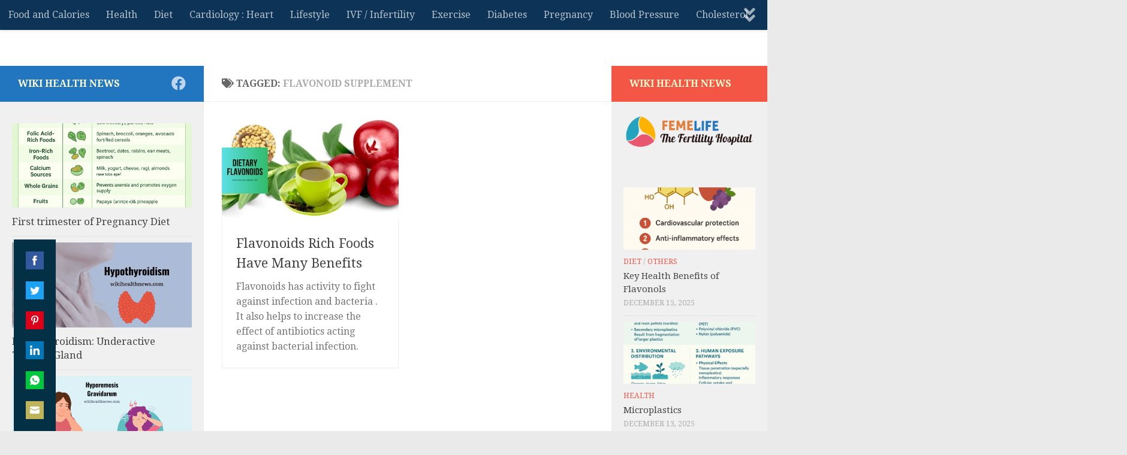

--- FILE ---
content_type: text/html; charset=UTF-8
request_url: https://www.wikihealthnews.com/tag/flavonoid-supplement/
body_size: 26343
content:
<!DOCTYPE html>
<html class="no-js" dir="ltr" lang="en" prefix="og: https://ogp.me/ns#">
<head>
  <meta charset="UTF-8">
  <meta name="viewport" content="width=device-width, initial-scale=1.0">
  <link rel="profile" href="https://gmpg.org/xfn/11" />
  <link rel="pingback" href="https://www.wikihealthnews.com/xmlrpc.php">

          <style id="wfc-base-style" type="text/css">
             .wfc-reset-menu-item-first-letter .navbar .nav>li>a:first-letter {font-size: inherit;}.format-icon:before {color: #5A5A5A;}article .format-icon.tc-hide-icon:before, .safari article.format-video .format-icon.tc-hide-icon:before, .chrome article.format-video .format-icon.tc-hide-icon:before, .safari article.format-image .format-icon.tc-hide-icon:before, .chrome article.format-image .format-icon.tc-hide-icon:before, .safari article.format-gallery .format-icon.tc-hide-icon:before, .safari article.attachment .format-icon.tc-hide-icon:before, .chrome article.format-gallery .format-icon.tc-hide-icon:before, .chrome article.attachment .format-icon.tc-hide-icon:before {content: none!important;}h2#tc-comment-title.tc-hide-icon:before {content: none!important;}.archive .archive-header h1.format-icon.tc-hide-icon:before {content: none!important;}.tc-sidebar h3.widget-title.tc-hide-icon:before {content: none!important;}.footer-widgets h3.widget-title.tc-hide-icon:before {content: none!important;}.tc-hide-icon i, i.tc-hide-icon {display: none !important;}.carousel-control {font-family: "Helvetica Neue", Helvetica, Arial, sans-serif;}.social-block a {font-size: 18px;}footer#footer .colophon .social-block a {font-size: 16px;}.social-block.widget_social a {font-size: 14px;}
        </style>
        <title>flavonoid supplement - wiki Health News</title>

		<!-- All in One SEO 4.9.3 - aioseo.com -->
	<meta name="robots" content="max-image-preview:large" />
	<link rel="canonical" href="https://www.wikihealthnews.com/tag/flavonoid-supplement/" />
	<meta name="generator" content="All in One SEO (AIOSEO) 4.9.3" />
		<script type="application/ld+json" class="aioseo-schema">
			{"@context":"https:\/\/schema.org","@graph":[{"@type":"BreadcrumbList","@id":"https:\/\/www.wikihealthnews.com\/tag\/flavonoid-supplement\/#breadcrumblist","itemListElement":[{"@type":"ListItem","@id":"https:\/\/www.wikihealthnews.com#listItem","position":1,"name":"Home","item":"https:\/\/www.wikihealthnews.com","nextItem":{"@type":"ListItem","@id":"https:\/\/www.wikihealthnews.com\/tag\/flavonoid-supplement\/#listItem","name":"flavonoid supplement"}},{"@type":"ListItem","@id":"https:\/\/www.wikihealthnews.com\/tag\/flavonoid-supplement\/#listItem","position":2,"name":"flavonoid supplement","previousItem":{"@type":"ListItem","@id":"https:\/\/www.wikihealthnews.com#listItem","name":"Home"}}]},{"@type":"CollectionPage","@id":"https:\/\/www.wikihealthnews.com\/tag\/flavonoid-supplement\/#collectionpage","url":"https:\/\/www.wikihealthnews.com\/tag\/flavonoid-supplement\/","name":"flavonoid supplement - wiki Health News","inLanguage":"en","isPartOf":{"@id":"https:\/\/www.wikihealthnews.com\/#website"},"breadcrumb":{"@id":"https:\/\/www.wikihealthnews.com\/tag\/flavonoid-supplement\/#breadcrumblist"}},{"@type":"Organization","@id":"https:\/\/www.wikihealthnews.com\/#organization","name":"wiki Health News","description":"Health NEWS in FEW Lines","url":"https:\/\/www.wikihealthnews.com\/","logo":{"@type":"ImageObject","url":"https:\/\/www.wikihealthnews.com\/wp-content\/uploads\/2021\/03\/cropped-wikiHealth.png","@id":"https:\/\/www.wikihealthnews.com\/tag\/flavonoid-supplement\/#organizationLogo","width":512,"height":512,"caption":"wiki health news"},"image":{"@id":"https:\/\/www.wikihealthnews.com\/tag\/flavonoid-supplement\/#organizationLogo"},"sameAs":["https:\/\/www.facebook.com\/wikiHealthNewsPress"]},{"@type":"WebSite","@id":"https:\/\/www.wikihealthnews.com\/#website","url":"https:\/\/www.wikihealthnews.com\/","name":"wiki Health News","description":"Health NEWS in FEW Lines","inLanguage":"en","publisher":{"@id":"https:\/\/www.wikihealthnews.com\/#organization"}}]}
		</script>
		<!-- All in One SEO -->

<script>document.documentElement.className = document.documentElement.className.replace("no-js","js");</script>
<link rel="amphtml" href="https://www.wikihealthnews.com/tag/flavonoid-supplement/amp/" /><meta name="generator" content="AMP for WP 1.1.11"/><link rel='dns-prefetch' href='//assets.pinterest.com' />
<link rel='dns-prefetch' href='//www.googletagmanager.com' />
<link rel='dns-prefetch' href='//stats.wp.com' />
<link rel="alternate" type="application/rss+xml" title=" wiki Health News  &raquo; Feed" href="https://www.wikihealthnews.com/feed/" />
<link rel="alternate" type="application/rss+xml" title=" wiki Health News  &raquo; Comments Feed" href="https://www.wikihealthnews.com/comments/feed/" />
<link id="hu-user-gfont" href="//fonts.googleapis.com/css?family=Droid+Serif:400,400italic,700" rel="stylesheet" type="text/css"><link rel="alternate" type="application/rss+xml" title=" wiki Health News  &raquo; flavonoid supplement Tag Feed" href="https://www.wikihealthnews.com/tag/flavonoid-supplement/feed/" />
<style id='wp-img-auto-sizes-contain-inline-css'>
img:is([sizes=auto i],[sizes^="auto," i]){contain-intrinsic-size:3000px 1500px}
/*# sourceURL=wp-img-auto-sizes-contain-inline-css */
</style>
<style id='wp-emoji-styles-inline-css'>

	img.wp-smiley, img.emoji {
		display: inline !important;
		border: none !important;
		box-shadow: none !important;
		height: 1em !important;
		width: 1em !important;
		margin: 0 0.07em !important;
		vertical-align: -0.1em !important;
		background: none !important;
		padding: 0 !important;
	}
/*# sourceURL=wp-emoji-styles-inline-css */
</style>
<style id='wp-block-library-inline-css'>
:root{--wp-block-synced-color:#7a00df;--wp-block-synced-color--rgb:122,0,223;--wp-bound-block-color:var(--wp-block-synced-color);--wp-editor-canvas-background:#ddd;--wp-admin-theme-color:#007cba;--wp-admin-theme-color--rgb:0,124,186;--wp-admin-theme-color-darker-10:#006ba1;--wp-admin-theme-color-darker-10--rgb:0,107,160.5;--wp-admin-theme-color-darker-20:#005a87;--wp-admin-theme-color-darker-20--rgb:0,90,135;--wp-admin-border-width-focus:2px}@media (min-resolution:192dpi){:root{--wp-admin-border-width-focus:1.5px}}.wp-element-button{cursor:pointer}:root .has-very-light-gray-background-color{background-color:#eee}:root .has-very-dark-gray-background-color{background-color:#313131}:root .has-very-light-gray-color{color:#eee}:root .has-very-dark-gray-color{color:#313131}:root .has-vivid-green-cyan-to-vivid-cyan-blue-gradient-background{background:linear-gradient(135deg,#00d084,#0693e3)}:root .has-purple-crush-gradient-background{background:linear-gradient(135deg,#34e2e4,#4721fb 50%,#ab1dfe)}:root .has-hazy-dawn-gradient-background{background:linear-gradient(135deg,#faaca8,#dad0ec)}:root .has-subdued-olive-gradient-background{background:linear-gradient(135deg,#fafae1,#67a671)}:root .has-atomic-cream-gradient-background{background:linear-gradient(135deg,#fdd79a,#004a59)}:root .has-nightshade-gradient-background{background:linear-gradient(135deg,#330968,#31cdcf)}:root .has-midnight-gradient-background{background:linear-gradient(135deg,#020381,#2874fc)}:root{--wp--preset--font-size--normal:16px;--wp--preset--font-size--huge:42px}.has-regular-font-size{font-size:1em}.has-larger-font-size{font-size:2.625em}.has-normal-font-size{font-size:var(--wp--preset--font-size--normal)}.has-huge-font-size{font-size:var(--wp--preset--font-size--huge)}.has-text-align-center{text-align:center}.has-text-align-left{text-align:left}.has-text-align-right{text-align:right}.has-fit-text{white-space:nowrap!important}#end-resizable-editor-section{display:none}.aligncenter{clear:both}.items-justified-left{justify-content:flex-start}.items-justified-center{justify-content:center}.items-justified-right{justify-content:flex-end}.items-justified-space-between{justify-content:space-between}.screen-reader-text{border:0;clip-path:inset(50%);height:1px;margin:-1px;overflow:hidden;padding:0;position:absolute;width:1px;word-wrap:normal!important}.screen-reader-text:focus{background-color:#ddd;clip-path:none;color:#444;display:block;font-size:1em;height:auto;left:5px;line-height:normal;padding:15px 23px 14px;text-decoration:none;top:5px;width:auto;z-index:100000}html :where(.has-border-color){border-style:solid}html :where([style*=border-top-color]){border-top-style:solid}html :where([style*=border-right-color]){border-right-style:solid}html :where([style*=border-bottom-color]){border-bottom-style:solid}html :where([style*=border-left-color]){border-left-style:solid}html :where([style*=border-width]){border-style:solid}html :where([style*=border-top-width]){border-top-style:solid}html :where([style*=border-right-width]){border-right-style:solid}html :where([style*=border-bottom-width]){border-bottom-style:solid}html :where([style*=border-left-width]){border-left-style:solid}html :where(img[class*=wp-image-]){height:auto;max-width:100%}:where(figure){margin:0 0 1em}html :where(.is-position-sticky){--wp-admin--admin-bar--position-offset:var(--wp-admin--admin-bar--height,0px)}@media screen and (max-width:600px){html :where(.is-position-sticky){--wp-admin--admin-bar--position-offset:0px}}

/*# sourceURL=wp-block-library-inline-css */
</style><style id='wp-block-latest-posts-inline-css'>
.wp-block-latest-posts{box-sizing:border-box}.wp-block-latest-posts.alignleft{margin-right:2em}.wp-block-latest-posts.alignright{margin-left:2em}.wp-block-latest-posts.wp-block-latest-posts__list{list-style:none}.wp-block-latest-posts.wp-block-latest-posts__list li{clear:both;overflow-wrap:break-word}.wp-block-latest-posts.is-grid{display:flex;flex-wrap:wrap}.wp-block-latest-posts.is-grid li{margin:0 1.25em 1.25em 0;width:100%}@media (min-width:600px){.wp-block-latest-posts.columns-2 li{width:calc(50% - .625em)}.wp-block-latest-posts.columns-2 li:nth-child(2n){margin-right:0}.wp-block-latest-posts.columns-3 li{width:calc(33.33333% - .83333em)}.wp-block-latest-posts.columns-3 li:nth-child(3n){margin-right:0}.wp-block-latest-posts.columns-4 li{width:calc(25% - .9375em)}.wp-block-latest-posts.columns-4 li:nth-child(4n){margin-right:0}.wp-block-latest-posts.columns-5 li{width:calc(20% - 1em)}.wp-block-latest-posts.columns-5 li:nth-child(5n){margin-right:0}.wp-block-latest-posts.columns-6 li{width:calc(16.66667% - 1.04167em)}.wp-block-latest-posts.columns-6 li:nth-child(6n){margin-right:0}}:root :where(.wp-block-latest-posts.is-grid){padding:0}:root :where(.wp-block-latest-posts.wp-block-latest-posts__list){padding-left:0}.wp-block-latest-posts__post-author,.wp-block-latest-posts__post-date{display:block;font-size:.8125em}.wp-block-latest-posts__post-excerpt,.wp-block-latest-posts__post-full-content{margin-bottom:1em;margin-top:.5em}.wp-block-latest-posts__featured-image a{display:inline-block}.wp-block-latest-posts__featured-image img{height:auto;max-width:100%;width:auto}.wp-block-latest-posts__featured-image.alignleft{float:left;margin-right:1em}.wp-block-latest-posts__featured-image.alignright{float:right;margin-left:1em}.wp-block-latest-posts__featured-image.aligncenter{margin-bottom:1em;text-align:center}
/*# sourceURL=https://www.wikihealthnews.com/wp-includes/blocks/latest-posts/style.min.css */
</style>
<style id='global-styles-inline-css'>
:root{--wp--preset--aspect-ratio--square: 1;--wp--preset--aspect-ratio--4-3: 4/3;--wp--preset--aspect-ratio--3-4: 3/4;--wp--preset--aspect-ratio--3-2: 3/2;--wp--preset--aspect-ratio--2-3: 2/3;--wp--preset--aspect-ratio--16-9: 16/9;--wp--preset--aspect-ratio--9-16: 9/16;--wp--preset--color--black: #000000;--wp--preset--color--cyan-bluish-gray: #abb8c3;--wp--preset--color--white: #ffffff;--wp--preset--color--pale-pink: #f78da7;--wp--preset--color--vivid-red: #cf2e2e;--wp--preset--color--luminous-vivid-orange: #ff6900;--wp--preset--color--luminous-vivid-amber: #fcb900;--wp--preset--color--light-green-cyan: #7bdcb5;--wp--preset--color--vivid-green-cyan: #00d084;--wp--preset--color--pale-cyan-blue: #8ed1fc;--wp--preset--color--vivid-cyan-blue: #0693e3;--wp--preset--color--vivid-purple: #9b51e0;--wp--preset--gradient--vivid-cyan-blue-to-vivid-purple: linear-gradient(135deg,rgb(6,147,227) 0%,rgb(155,81,224) 100%);--wp--preset--gradient--light-green-cyan-to-vivid-green-cyan: linear-gradient(135deg,rgb(122,220,180) 0%,rgb(0,208,130) 100%);--wp--preset--gradient--luminous-vivid-amber-to-luminous-vivid-orange: linear-gradient(135deg,rgb(252,185,0) 0%,rgb(255,105,0) 100%);--wp--preset--gradient--luminous-vivid-orange-to-vivid-red: linear-gradient(135deg,rgb(255,105,0) 0%,rgb(207,46,46) 100%);--wp--preset--gradient--very-light-gray-to-cyan-bluish-gray: linear-gradient(135deg,rgb(238,238,238) 0%,rgb(169,184,195) 100%);--wp--preset--gradient--cool-to-warm-spectrum: linear-gradient(135deg,rgb(74,234,220) 0%,rgb(151,120,209) 20%,rgb(207,42,186) 40%,rgb(238,44,130) 60%,rgb(251,105,98) 80%,rgb(254,248,76) 100%);--wp--preset--gradient--blush-light-purple: linear-gradient(135deg,rgb(255,206,236) 0%,rgb(152,150,240) 100%);--wp--preset--gradient--blush-bordeaux: linear-gradient(135deg,rgb(254,205,165) 0%,rgb(254,45,45) 50%,rgb(107,0,62) 100%);--wp--preset--gradient--luminous-dusk: linear-gradient(135deg,rgb(255,203,112) 0%,rgb(199,81,192) 50%,rgb(65,88,208) 100%);--wp--preset--gradient--pale-ocean: linear-gradient(135deg,rgb(255,245,203) 0%,rgb(182,227,212) 50%,rgb(51,167,181) 100%);--wp--preset--gradient--electric-grass: linear-gradient(135deg,rgb(202,248,128) 0%,rgb(113,206,126) 100%);--wp--preset--gradient--midnight: linear-gradient(135deg,rgb(2,3,129) 0%,rgb(40,116,252) 100%);--wp--preset--font-size--small: 13px;--wp--preset--font-size--medium: 20px;--wp--preset--font-size--large: 36px;--wp--preset--font-size--x-large: 42px;--wp--preset--spacing--20: 0.44rem;--wp--preset--spacing--30: 0.67rem;--wp--preset--spacing--40: 1rem;--wp--preset--spacing--50: 1.5rem;--wp--preset--spacing--60: 2.25rem;--wp--preset--spacing--70: 3.38rem;--wp--preset--spacing--80: 5.06rem;--wp--preset--shadow--natural: 6px 6px 9px rgba(0, 0, 0, 0.2);--wp--preset--shadow--deep: 12px 12px 50px rgba(0, 0, 0, 0.4);--wp--preset--shadow--sharp: 6px 6px 0px rgba(0, 0, 0, 0.2);--wp--preset--shadow--outlined: 6px 6px 0px -3px rgb(255, 255, 255), 6px 6px rgb(0, 0, 0);--wp--preset--shadow--crisp: 6px 6px 0px rgb(0, 0, 0);}:where(.is-layout-flex){gap: 0.5em;}:where(.is-layout-grid){gap: 0.5em;}body .is-layout-flex{display: flex;}.is-layout-flex{flex-wrap: wrap;align-items: center;}.is-layout-flex > :is(*, div){margin: 0;}body .is-layout-grid{display: grid;}.is-layout-grid > :is(*, div){margin: 0;}:where(.wp-block-columns.is-layout-flex){gap: 2em;}:where(.wp-block-columns.is-layout-grid){gap: 2em;}:where(.wp-block-post-template.is-layout-flex){gap: 1.25em;}:where(.wp-block-post-template.is-layout-grid){gap: 1.25em;}.has-black-color{color: var(--wp--preset--color--black) !important;}.has-cyan-bluish-gray-color{color: var(--wp--preset--color--cyan-bluish-gray) !important;}.has-white-color{color: var(--wp--preset--color--white) !important;}.has-pale-pink-color{color: var(--wp--preset--color--pale-pink) !important;}.has-vivid-red-color{color: var(--wp--preset--color--vivid-red) !important;}.has-luminous-vivid-orange-color{color: var(--wp--preset--color--luminous-vivid-orange) !important;}.has-luminous-vivid-amber-color{color: var(--wp--preset--color--luminous-vivid-amber) !important;}.has-light-green-cyan-color{color: var(--wp--preset--color--light-green-cyan) !important;}.has-vivid-green-cyan-color{color: var(--wp--preset--color--vivid-green-cyan) !important;}.has-pale-cyan-blue-color{color: var(--wp--preset--color--pale-cyan-blue) !important;}.has-vivid-cyan-blue-color{color: var(--wp--preset--color--vivid-cyan-blue) !important;}.has-vivid-purple-color{color: var(--wp--preset--color--vivid-purple) !important;}.has-black-background-color{background-color: var(--wp--preset--color--black) !important;}.has-cyan-bluish-gray-background-color{background-color: var(--wp--preset--color--cyan-bluish-gray) !important;}.has-white-background-color{background-color: var(--wp--preset--color--white) !important;}.has-pale-pink-background-color{background-color: var(--wp--preset--color--pale-pink) !important;}.has-vivid-red-background-color{background-color: var(--wp--preset--color--vivid-red) !important;}.has-luminous-vivid-orange-background-color{background-color: var(--wp--preset--color--luminous-vivid-orange) !important;}.has-luminous-vivid-amber-background-color{background-color: var(--wp--preset--color--luminous-vivid-amber) !important;}.has-light-green-cyan-background-color{background-color: var(--wp--preset--color--light-green-cyan) !important;}.has-vivid-green-cyan-background-color{background-color: var(--wp--preset--color--vivid-green-cyan) !important;}.has-pale-cyan-blue-background-color{background-color: var(--wp--preset--color--pale-cyan-blue) !important;}.has-vivid-cyan-blue-background-color{background-color: var(--wp--preset--color--vivid-cyan-blue) !important;}.has-vivid-purple-background-color{background-color: var(--wp--preset--color--vivid-purple) !important;}.has-black-border-color{border-color: var(--wp--preset--color--black) !important;}.has-cyan-bluish-gray-border-color{border-color: var(--wp--preset--color--cyan-bluish-gray) !important;}.has-white-border-color{border-color: var(--wp--preset--color--white) !important;}.has-pale-pink-border-color{border-color: var(--wp--preset--color--pale-pink) !important;}.has-vivid-red-border-color{border-color: var(--wp--preset--color--vivid-red) !important;}.has-luminous-vivid-orange-border-color{border-color: var(--wp--preset--color--luminous-vivid-orange) !important;}.has-luminous-vivid-amber-border-color{border-color: var(--wp--preset--color--luminous-vivid-amber) !important;}.has-light-green-cyan-border-color{border-color: var(--wp--preset--color--light-green-cyan) !important;}.has-vivid-green-cyan-border-color{border-color: var(--wp--preset--color--vivid-green-cyan) !important;}.has-pale-cyan-blue-border-color{border-color: var(--wp--preset--color--pale-cyan-blue) !important;}.has-vivid-cyan-blue-border-color{border-color: var(--wp--preset--color--vivid-cyan-blue) !important;}.has-vivid-purple-border-color{border-color: var(--wp--preset--color--vivid-purple) !important;}.has-vivid-cyan-blue-to-vivid-purple-gradient-background{background: var(--wp--preset--gradient--vivid-cyan-blue-to-vivid-purple) !important;}.has-light-green-cyan-to-vivid-green-cyan-gradient-background{background: var(--wp--preset--gradient--light-green-cyan-to-vivid-green-cyan) !important;}.has-luminous-vivid-amber-to-luminous-vivid-orange-gradient-background{background: var(--wp--preset--gradient--luminous-vivid-amber-to-luminous-vivid-orange) !important;}.has-luminous-vivid-orange-to-vivid-red-gradient-background{background: var(--wp--preset--gradient--luminous-vivid-orange-to-vivid-red) !important;}.has-very-light-gray-to-cyan-bluish-gray-gradient-background{background: var(--wp--preset--gradient--very-light-gray-to-cyan-bluish-gray) !important;}.has-cool-to-warm-spectrum-gradient-background{background: var(--wp--preset--gradient--cool-to-warm-spectrum) !important;}.has-blush-light-purple-gradient-background{background: var(--wp--preset--gradient--blush-light-purple) !important;}.has-blush-bordeaux-gradient-background{background: var(--wp--preset--gradient--blush-bordeaux) !important;}.has-luminous-dusk-gradient-background{background: var(--wp--preset--gradient--luminous-dusk) !important;}.has-pale-ocean-gradient-background{background: var(--wp--preset--gradient--pale-ocean) !important;}.has-electric-grass-gradient-background{background: var(--wp--preset--gradient--electric-grass) !important;}.has-midnight-gradient-background{background: var(--wp--preset--gradient--midnight) !important;}.has-small-font-size{font-size: var(--wp--preset--font-size--small) !important;}.has-medium-font-size{font-size: var(--wp--preset--font-size--medium) !important;}.has-large-font-size{font-size: var(--wp--preset--font-size--large) !important;}.has-x-large-font-size{font-size: var(--wp--preset--font-size--x-large) !important;}
/*# sourceURL=global-styles-inline-css */
</style>
<style id='core-block-supports-inline-css'>
.wp-elements-c74bef1ec038d795f390a3bde5432e13 a:where(:not(.wp-element-button)){color:#0b669b;}
/*# sourceURL=core-block-supports-inline-css */
</style>

<style id='classic-theme-styles-inline-css'>
/*! This file is auto-generated */
.wp-block-button__link{color:#fff;background-color:#32373c;border-radius:9999px;box-shadow:none;text-decoration:none;padding:calc(.667em + 2px) calc(1.333em + 2px);font-size:1.125em}.wp-block-file__button{background:#32373c;color:#fff;text-decoration:none}
/*# sourceURL=/wp-includes/css/classic-themes.min.css */
</style>
<link rel='stylesheet' id='vlp-public-css' href='https://www.wikihealthnews.com/wp-content/plugins/visual-link-preview/dist/public.css?ver=2.2.9' media='all' />
<link rel='stylesheet' id='uag-style-1225-css' href='https://www.wikihealthnews.com/wp-content/uploads/uag-plugin/assets/1000/uag-css-1225.css?ver=1766209986' media='all' />
<link rel='stylesheet' id='hph-front-style-css' href='https://www.wikihealthnews.com/wp-content/themes/hueman-pro/addons/assets/front/css/hph-front.min.css?ver=1.4.29' media='all' />
<link rel='stylesheet' id='hueman-main-style-css' href='https://www.wikihealthnews.com/wp-content/themes/hueman-pro/assets/front/css/main.min.css?ver=1.4.29' media='all' />
<style id='hueman-main-style-inline-css'>
body { font-family:'Droid Serif', serif;font-size:1.00rem }@media only screen and (min-width: 720px) {
        .nav > li { font-size:1.00rem; }
      }.boxed #wrapper, .container-inner { max-width: 1900px; }@media only screen and (min-width: 720px) {
                .boxed .desktop-sticky {
                  width: 1900px;
                }
              }.sidebar .widget { padding-left: 20px; padding-right: 20px; padding-top: 20px; }::selection { background-color: rgba(30,115,190,0.98); }
::-moz-selection { background-color: rgba(30,115,190,0.98); }a,a>span.hu-external::after,.themeform label .required,#flexslider-featured .flex-direction-nav .flex-next:hover,#flexslider-featured .flex-direction-nav .flex-prev:hover,.post-hover:hover .post-title a,.post-title a:hover,.sidebar.s1 .post-nav li a:hover i,.content .post-nav li a:hover i,.post-related a:hover,.sidebar.s1 .widget_rss ul li a,#footer .widget_rss ul li a,.sidebar.s1 .widget_calendar a,#footer .widget_calendar a,.sidebar.s1 .alx-tab .tab-item-category a,.sidebar.s1 .alx-posts .post-item-category a,.sidebar.s1 .alx-tab li:hover .tab-item-title a,.sidebar.s1 .alx-tab li:hover .tab-item-comment a,.sidebar.s1 .alx-posts li:hover .post-item-title a,#footer .alx-tab .tab-item-category a,#footer .alx-posts .post-item-category a,#footer .alx-tab li:hover .tab-item-title a,#footer .alx-tab li:hover .tab-item-comment a,#footer .alx-posts li:hover .post-item-title a,.comment-tabs li.active a,.comment-awaiting-moderation,.child-menu a:hover,.child-menu .current_page_item > a,.wp-pagenavi a{ color: rgba(30,115,190,0.98); }input[type="submit"],.themeform button[type="submit"],.sidebar.s1 .sidebar-top,.sidebar.s1 .sidebar-toggle,#flexslider-featured .flex-control-nav li a.flex-active,.post-tags a:hover,.sidebar.s1 .widget_calendar caption,#footer .widget_calendar caption,.author-bio .bio-avatar:after,.commentlist li.bypostauthor > .comment-body:after,.commentlist li.comment-author-admin > .comment-body:after{ background-color: rgba(30,115,190,0.98); }.post-format .format-container { border-color: rgba(30,115,190,0.98); }.sidebar.s1 .alx-tabs-nav li.active a,#footer .alx-tabs-nav li.active a,.comment-tabs li.active a,.wp-pagenavi a:hover,.wp-pagenavi a:active,.wp-pagenavi span.current{ border-bottom-color: rgba(30,115,190,0.98)!important; }.sidebar.s2 .post-nav li a:hover i,
.sidebar.s2 .widget_rss ul li a,
.sidebar.s2 .widget_calendar a,
.sidebar.s2 .alx-tab .tab-item-category a,
.sidebar.s2 .alx-posts .post-item-category a,
.sidebar.s2 .alx-tab li:hover .tab-item-title a,
.sidebar.s2 .alx-tab li:hover .tab-item-comment a,
.sidebar.s2 .alx-posts li:hover .post-item-title a { color: rgba(244,79,61,0.95); }
.sidebar.s2 .sidebar-top,.sidebar.s2 .sidebar-toggle,.post-comments,.jp-play-bar,.jp-volume-bar-value,.sidebar.s2 .widget_calendar caption{ background-color: rgba(244,79,61,0.95); }.sidebar.s2 .alx-tabs-nav li.active a { border-bottom-color: rgba(244,79,61,0.95); }
.post-comments::before { border-right-color: rgba(244,79,61,0.95); }
      .search-expand,
              #nav-topbar.nav-container { background-color: #0d3456}@media only screen and (min-width: 720px) {
                #nav-topbar .nav ul { background-color: #0d3456; }
              }#header { background-color: #ffffff; }
@media only screen and (min-width: 720px) {
  #nav-header .nav ul { background-color: #ffffff; }
}
        body { background-color: #eaeaea; }
/*# sourceURL=hueman-main-style-inline-css */
</style>
<link rel='stylesheet' id='hueman-font-awesome-css' href='https://www.wikihealthnews.com/wp-content/themes/hueman-pro/assets/front/css/font-awesome.min.css?ver=1.4.29' media='all' />
<link rel='stylesheet' id='newsletter-css' href='https://www.wikihealthnews.com/wp-content/plugins/newsletter/style.css?ver=9.1.0' media='all' />
<script id="nb-jquery" src="https://www.wikihealthnews.com/wp-includes/js/jquery/jquery.min.js?ver=3.7.1" id="jquery-core-js"></script>
<script src="https://www.wikihealthnews.com/wp-includes/js/jquery/jquery-migrate.min.js?ver=3.4.1" id="jquery-migrate-js"></script>

<!-- Google tag (gtag.js) snippet added by Site Kit -->
<!-- Google Analytics snippet added by Site Kit -->
<script src="https://www.googletagmanager.com/gtag/js?id=GT-T5R84F6J" id="google_gtagjs-js" async></script>
<script id="google_gtagjs-js-after">
window.dataLayer = window.dataLayer || [];function gtag(){dataLayer.push(arguments);}
gtag("set","linker",{"domains":["www.wikihealthnews.com"]});
gtag("js", new Date());
gtag("set", "developer_id.dZTNiMT", true);
gtag("config", "GT-T5R84F6J");
 window._googlesitekit = window._googlesitekit || {}; window._googlesitekit.throttledEvents = []; window._googlesitekit.gtagEvent = (name, data) => { var key = JSON.stringify( { name, data } ); if ( !! window._googlesitekit.throttledEvents[ key ] ) { return; } window._googlesitekit.throttledEvents[ key ] = true; setTimeout( () => { delete window._googlesitekit.throttledEvents[ key ]; }, 5 ); gtag( "event", name, { ...data, event_source: "site-kit" } ); }; 
//# sourceURL=google_gtagjs-js-after
</script>
<link rel="https://api.w.org/" href="https://www.wikihealthnews.com/wp-json/" /><link rel="alternate" title="JSON" type="application/json" href="https://www.wikihealthnews.com/wp-json/wp/v2/tags/1225" /><link rel="EditURI" type="application/rsd+xml" title="RSD" href="https://www.wikihealthnews.com/xmlrpc.php?rsd" />
<meta name="generator" content="WordPress 6.9" />
<meta name="generator" content="Site Kit by Google 1.170.0" /><!-- sitelink-search-box Schema optimized by Schema Pro --><script type="application/ld+json">{"@context":"https:\/\/schema.org","@type":"WebSite","name":"wiki Health News","url":"https:\/\/www.wikihealthnews.com","potentialAction":[{"@type":"SearchAction","target":"https:\/\/www.wikihealthnews.com\/?s={search_term_string}","query-input":"required name=search_term_string"}]}</script><!-- / sitelink-search-box Schema optimized by Schema Pro --><!-- breadcrumb Schema optimized by Schema Pro --><script type="application/ld+json">{"@context":"https:\/\/schema.org","@type":"BreadcrumbList","itemListElement":[{"@type":"ListItem","position":1,"item":{"@id":"https:\/\/www.wikihealthnews.com\/","name":"Home"}},{"@type":"ListItem","position":2,"item":{"@id":"https:\/\/www.wikihealthnews.com\/tag\/flavonoid-supplement\/","name":"flavonoid supplement"}}]}</script><!-- / breadcrumb Schema optimized by Schema Pro -->	<style>img#wpstats{display:none}</style>
					<link rel="preload" href="https://www.wikihealthnews.com/wp-content/plugins/hustle/assets/hustle-ui/fonts/hustle-icons-font.woff2" as="font" type="font/woff2" crossorigin>
				<script>
			document.documentElement.className = document.documentElement.className.replace( 'no-js', 'js' );
		</script>
				<style>
			.no-js img.lazyload { display: none; }
			figure.wp-block-image img.lazyloading { min-width: 150px; }
							.lazyload, .lazyloading { opacity: 0; }
				.lazyloaded {
					opacity: 1;
					transition: opacity 400ms;
					transition-delay: 0ms;
				}
					</style>
		    <link rel="preload" as="font" type="font/woff2" href="https://www.wikihealthnews.com/wp-content/themes/hueman-pro/assets/front/webfonts/fa-brands-400.woff2?v=5.15.2" crossorigin="anonymous"/>
    <link rel="preload" as="font" type="font/woff2" href="https://www.wikihealthnews.com/wp-content/themes/hueman-pro/assets/front/webfonts/fa-regular-400.woff2?v=5.15.2" crossorigin="anonymous"/>
    <link rel="preload" as="font" type="font/woff2" href="https://www.wikihealthnews.com/wp-content/themes/hueman-pro/assets/front/webfonts/fa-solid-900.woff2?v=5.15.2" crossorigin="anonymous"/>
  <!--[if lt IE 9]>
<script src="https://www.wikihealthnews.com/wp-content/themes/hueman-pro/assets/front/js/ie/html5shiv-printshiv.min.js"></script>
<script src="https://www.wikihealthnews.com/wp-content/themes/hueman-pro/assets/front/js/ie/selectivizr.js"></script>
<![endif]-->

<!-- Google AdSense meta tags added by Site Kit -->
<meta name="google-adsense-platform-account" content="ca-host-pub-2644536267352236">
<meta name="google-adsense-platform-domain" content="sitekit.withgoogle.com">
<!-- End Google AdSense meta tags added by Site Kit -->
			<style id="wpsp-style-frontend"></style>
			<link rel="icon" href="https://www.wikihealthnews.com/wp-content/uploads/2021/03/cropped-wikiHealth-32x32.png" sizes="32x32" />
<link rel="icon" href="https://www.wikihealthnews.com/wp-content/uploads/2021/03/cropped-wikiHealth-192x192.png" sizes="192x192" />
<link rel="apple-touch-icon" href="https://www.wikihealthnews.com/wp-content/uploads/2021/03/cropped-wikiHealth-180x180.png" />
<meta name="msapplication-TileImage" content="https://www.wikihealthnews.com/wp-content/uploads/2021/03/cropped-wikiHealth-270x270.png" />
            <style id="grids-css" type="text/css">
                .post-list .grid-item {float: left; }
                .cols-1 .grid-item { width: 100%; }
                .cols-2 .grid-item { width: 50%; }
                .cols-3 .grid-item { width: 33.3%; }
                .cols-4 .grid-item { width: 25%; }
                @media only screen and (max-width: 719px) {
                      #grid-wrapper .grid-item{
                        width: 100%;
                      }
                }
            </style>
                        <style id="masonry-css" type="text/css">

                  /*Style as cards */
                  .masonry .grid-item  {
                        /* to allow the post-inner border and box shadow */
                        overflow: visible;
                  }
                  /*
                  * We don't display the placeholder, but we still want
                  * to display the format icon and the comments the right way when there is no thumb img
                  */
                  .masonry .grid-item:not(.has-post-thumbnail) .post-thumbnail {
                        text-align: right;
                  }
                  .masonry .grid-item:not(.has-post-thumbnail) .post-comments{
                        position: relative;
                        display: inline-block;
                  }
                  .masonry .grid-item:not(.has-post-thumbnail) .thumb-icon{
                        position: relative;
                        top: 16px;
                        bottom: auto;
                  }

                  .masonry .grid-item .post-inner {
                        background: white;
                        outline: 1px solid #efefef;
                        outline-offset: -1px;
                        -webkit-box-shadow: 0 1px 3px rgba(0, 0, 0, 0.025);
                        -moz-box-shadow: 0 1px 3px rgba(0, 0, 0, 0.025);
                        box-shadow: 0 1px 3px rgba(0, 0, 0, 0.025);
                        -webkit-backface-visibility: hidden;
                        -moz-backface-visibility: hidden;
                        backface-visibility: hidden;
                        -webkit-transition: transform 0.1s ease-in-out;
                        -moz-transition: transform 0.1s  ease-in-out;
                        -ms-transition: transform 0.1s ease-in-out;
                        transition: transform 0.1s ease-in-out;
                        /* apply the overflow hidden to the post-inner as we had to remove from the article.grid-item
                        * see rule above
                        */
                        overflow: hidden;
                        position: relative;
                  }
                  .content {
                        overflow: hidden;
                  }


                  #grid-wrapper.masonry .post-inner.post-hover:hover {
                        -webkit-box-shadow: 0 6px 10px rgba(0, 0, 0, 0.055);
                        -moz-box-shadow: 0 6px 10px rgba(0, 0, 0, 0.055);
                        box-shadow: 0 6px 10px rgba(0, 0, 0, 0.055);
                        -webkit-transform: translate(0, -4px);
                        -moz-transform: translate(0, -4px);
                        -ms-transform: translate(0, -4px);
                        transform: translate(0, -4px);
                  }
                  /* spacing */
                  .masonry .post-thumbnail {
                        margin: 0;
                  }
                  .masonry .post-inner .post-content{
                       padding:1.5em;
                  }
                  /* end style as cards */

            </style>
            <link rel='stylesheet' id='hustle_icons-css' href='https://www.wikihealthnews.com/wp-content/plugins/hustle/assets/hustle-ui/css/hustle-icons.min.css?ver=4.6.0' media='all' />
<link rel='stylesheet' id='hustle_global-css' href='https://www.wikihealthnews.com/wp-content/plugins/hustle/assets/hustle-ui/css/hustle-global.min.css?ver=4.6.0' media='all' />
<link rel='stylesheet' id='hustle_social-css' href='https://www.wikihealthnews.com/wp-content/plugins/hustle/assets/hustle-ui/css/hustle-social.min.css?ver=4.6.0' media='all' />
<link rel='stylesheet' id='hustle_inline-css' href='https://www.wikihealthnews.com/wp-content/plugins/hustle/assets/hustle-ui/css/hustle-inline.min.css?ver=4.6.0' media='all' />
<link rel='stylesheet' id='hustle_float-css' href='https://www.wikihealthnews.com/wp-content/plugins/hustle/assets/hustle-ui/css/hustle-float.min.css?ver=4.6.0' media='all' />
</head>

<body class="nb-3-3-8 nimble-no-local-data-skp__tax_post_tag_1225 nimble-no-group-site-tmpl-skp__all_post_tag archive tag tag-flavonoid-supplement tag-1225 wp-embed-responsive wp-theme-hueman-pro sek-hide-rc-badge wp-schema-pro-2.7.9 col-3cm boxed topbar-enabled header-desktop-sticky header-mobile-sticky hueman-pro-1-4-29 chrome">
<div id="wrapper">
  <a class="screen-reader-text skip-link" href="#content">Skip to content</a>
  
  <header id="header" class="top-menu-mobile-on one-mobile-menu top_menu header-ads-desktop   no-header-img">
        <nav class="nav-container group mobile-menu mobile-sticky " id="nav-mobile" data-menu-id="header-1">
  <div class="mobile-title-logo-in-header"></div>
        
                    <div class="nav-toggle"><i class="fas fa-bars"></i></div>
            
      <div class="nav-text"></div>
      <div class="nav-wrap container">
                <ul id="menu-top" class="nav container-inner group"><li id="menu-item-10403" class="menu-item menu-item-type-taxonomy menu-item-object-category menu-item-10403"><a href="https://www.wikihealthnews.com/category/food-and-calories/">Food and Calories</a></li>
<li id="menu-item-10404" class="menu-item menu-item-type-taxonomy menu-item-object-category menu-item-10404"><a href="https://www.wikihealthnews.com/category/health/">Health</a></li>
<li id="menu-item-10405" class="menu-item menu-item-type-taxonomy menu-item-object-category menu-item-10405"><a href="https://www.wikihealthnews.com/category/diet/">Diet</a></li>
<li id="menu-item-10406" class="menu-item menu-item-type-taxonomy menu-item-object-category menu-item-10406"><a href="https://www.wikihealthnews.com/category/cardiology/">Cardiology : Heart</a></li>
<li id="menu-item-10407" class="menu-item menu-item-type-taxonomy menu-item-object-category menu-item-10407"><a href="https://www.wikihealthnews.com/category/lifestyle/">Lifestyle</a></li>
<li id="menu-item-10408" class="menu-item menu-item-type-taxonomy menu-item-object-category menu-item-10408"><a href="https://www.wikihealthnews.com/category/test-tube-baby/">IVF / Infertility</a></li>
<li id="menu-item-10409" class="menu-item menu-item-type-taxonomy menu-item-object-category menu-item-10409"><a href="https://www.wikihealthnews.com/category/exercise/">Exercise</a></li>
<li id="menu-item-10410" class="menu-item menu-item-type-taxonomy menu-item-object-category menu-item-10410"><a href="https://www.wikihealthnews.com/category/diabetes/">Diabetes</a></li>
<li id="menu-item-10411" class="menu-item menu-item-type-taxonomy menu-item-object-category menu-item-10411"><a href="https://www.wikihealthnews.com/category/pregnancy/">Pregnancy</a></li>
<li id="menu-item-10412" class="menu-item menu-item-type-taxonomy menu-item-object-category menu-item-10412"><a href="https://www.wikihealthnews.com/category/blood-pressure/">Blood Pressure</a></li>
<li id="menu-item-10413" class="menu-item menu-item-type-taxonomy menu-item-object-category menu-item-10413"><a href="https://www.wikihealthnews.com/category/cholesterol/">Cholesterol</a></li>
<li id="menu-item-10414" class="menu-item menu-item-type-taxonomy menu-item-object-category menu-item-10414"><a href="https://www.wikihealthnews.com/category/neurology/">Neurology</a></li>
<li id="menu-item-10415" class="menu-item menu-item-type-taxonomy menu-item-object-category menu-item-10415"><a href="https://www.wikihealthnews.com/category/infection/">Infection</a></li>
<li id="menu-item-10416" class="menu-item menu-item-type-taxonomy menu-item-object-category menu-item-10416"><a href="https://www.wikihealthnews.com/category/skin-and-hair/">Skin &amp; Hair</a></li>
<li id="menu-item-10417" class="menu-item menu-item-type-taxonomy menu-item-object-category menu-item-10417"><a href="https://www.wikihealthnews.com/category/women-health/">Women Health</a></li>
<li id="menu-item-10418" class="menu-item menu-item-type-taxonomy menu-item-object-category menu-item-10418"><a href="https://www.wikihealthnews.com/category/child-health/">Child Health</a></li>
<li id="menu-item-10419" class="menu-item menu-item-type-taxonomy menu-item-object-category menu-item-10419"><a href="https://www.wikihealthnews.com/category/kidney-disease/">kidney disease</a></li>
<li id="menu-item-10420" class="menu-item menu-item-type-taxonomy menu-item-object-category menu-item-10420"><a href="https://www.wikihealthnews.com/category/cancer/">Cancer</a></li>
<li id="menu-item-10421" class="menu-item menu-item-type-taxonomy menu-item-object-category menu-item-10421"><a href="https://www.wikihealthnews.com/category/eye/">Eye</a></li>
<li id="menu-item-10422" class="menu-item menu-item-type-taxonomy menu-item-object-category menu-item-10422"><a href="https://www.wikihealthnews.com/category/sleep/">Sleep</a></li>
<li id="menu-item-10423" class="menu-item menu-item-type-taxonomy menu-item-object-category menu-item-10423"><a href="https://www.wikihealthnews.com/category/nephrology/">Nephrology</a></li>
<li id="menu-item-10424" class="menu-item menu-item-type-taxonomy menu-item-object-category menu-item-10424"><a href="https://www.wikihealthnews.com/category/in-shorts/">In-Shorts</a></li>
<li id="menu-item-10425" class="menu-item menu-item-type-taxonomy menu-item-object-category menu-item-10425"><a href="https://www.wikihealthnews.com/category/wiki-app/">wiki-APP</a></li>
<li id="menu-item-10426" class="menu-item menu-item-type-taxonomy menu-item-object-category menu-item-10426"><a href="https://www.wikihealthnews.com/category/others/">Others</a></li>
</ul>      </div>
</nav><!--/#nav-topbar-->  
        <nav class="nav-container group desktop-menu desktop-sticky " id="nav-topbar" data-menu-id="header-2">
    <div class="nav-text"></div>
  <div class="topbar-toggle-down">
    <i class="fas fa-angle-double-down" aria-hidden="true" data-toggle="down" title="Expand menu"></i>
    <i class="fas fa-angle-double-up" aria-hidden="true" data-toggle="up" title="Collapse menu"></i>
  </div>
  <div class="nav-wrap container">
    <ul id="menu-top-1" class="nav container-inner group"><li class="menu-item menu-item-type-taxonomy menu-item-object-category menu-item-10403"><a href="https://www.wikihealthnews.com/category/food-and-calories/">Food and Calories</a></li>
<li class="menu-item menu-item-type-taxonomy menu-item-object-category menu-item-10404"><a href="https://www.wikihealthnews.com/category/health/">Health</a></li>
<li class="menu-item menu-item-type-taxonomy menu-item-object-category menu-item-10405"><a href="https://www.wikihealthnews.com/category/diet/">Diet</a></li>
<li class="menu-item menu-item-type-taxonomy menu-item-object-category menu-item-10406"><a href="https://www.wikihealthnews.com/category/cardiology/">Cardiology : Heart</a></li>
<li class="menu-item menu-item-type-taxonomy menu-item-object-category menu-item-10407"><a href="https://www.wikihealthnews.com/category/lifestyle/">Lifestyle</a></li>
<li class="menu-item menu-item-type-taxonomy menu-item-object-category menu-item-10408"><a href="https://www.wikihealthnews.com/category/test-tube-baby/">IVF / Infertility</a></li>
<li class="menu-item menu-item-type-taxonomy menu-item-object-category menu-item-10409"><a href="https://www.wikihealthnews.com/category/exercise/">Exercise</a></li>
<li class="menu-item menu-item-type-taxonomy menu-item-object-category menu-item-10410"><a href="https://www.wikihealthnews.com/category/diabetes/">Diabetes</a></li>
<li class="menu-item menu-item-type-taxonomy menu-item-object-category menu-item-10411"><a href="https://www.wikihealthnews.com/category/pregnancy/">Pregnancy</a></li>
<li class="menu-item menu-item-type-taxonomy menu-item-object-category menu-item-10412"><a href="https://www.wikihealthnews.com/category/blood-pressure/">Blood Pressure</a></li>
<li class="menu-item menu-item-type-taxonomy menu-item-object-category menu-item-10413"><a href="https://www.wikihealthnews.com/category/cholesterol/">Cholesterol</a></li>
<li class="menu-item menu-item-type-taxonomy menu-item-object-category menu-item-10414"><a href="https://www.wikihealthnews.com/category/neurology/">Neurology</a></li>
<li class="menu-item menu-item-type-taxonomy menu-item-object-category menu-item-10415"><a href="https://www.wikihealthnews.com/category/infection/">Infection</a></li>
<li class="menu-item menu-item-type-taxonomy menu-item-object-category menu-item-10416"><a href="https://www.wikihealthnews.com/category/skin-and-hair/">Skin &amp; Hair</a></li>
<li class="menu-item menu-item-type-taxonomy menu-item-object-category menu-item-10417"><a href="https://www.wikihealthnews.com/category/women-health/">Women Health</a></li>
<li class="menu-item menu-item-type-taxonomy menu-item-object-category menu-item-10418"><a href="https://www.wikihealthnews.com/category/child-health/">Child Health</a></li>
<li class="menu-item menu-item-type-taxonomy menu-item-object-category menu-item-10419"><a href="https://www.wikihealthnews.com/category/kidney-disease/">kidney disease</a></li>
<li class="menu-item menu-item-type-taxonomy menu-item-object-category menu-item-10420"><a href="https://www.wikihealthnews.com/category/cancer/">Cancer</a></li>
<li class="menu-item menu-item-type-taxonomy menu-item-object-category menu-item-10421"><a href="https://www.wikihealthnews.com/category/eye/">Eye</a></li>
<li class="menu-item menu-item-type-taxonomy menu-item-object-category menu-item-10422"><a href="https://www.wikihealthnews.com/category/sleep/">Sleep</a></li>
<li class="menu-item menu-item-type-taxonomy menu-item-object-category menu-item-10423"><a href="https://www.wikihealthnews.com/category/nephrology/">Nephrology</a></li>
<li class="menu-item menu-item-type-taxonomy menu-item-object-category menu-item-10424"><a href="https://www.wikihealthnews.com/category/in-shorts/">In-Shorts</a></li>
<li class="menu-item menu-item-type-taxonomy menu-item-object-category menu-item-10425"><a href="https://www.wikihealthnews.com/category/wiki-app/">wiki-APP</a></li>
<li class="menu-item menu-item-type-taxonomy menu-item-object-category menu-item-10426"><a href="https://www.wikihealthnews.com/category/others/">Others</a></li>
</ul>  </div>
      <div id="topbar-header-search" class="container">
      <div class="container-inner">
        <button class="toggle-search"><i class="fas fa-search"></i></button>
        <div class="search-expand">
          <div class="search-expand-inner"><form role="search" method="get" class="search-form" action="https://www.wikihealthnews.com/">
				<label>
					<span class="screen-reader-text">Search for:</span>
					<input type="search" class="search-field" placeholder="Search &hellip;" value="" name="s" />
				</label>
				<input type="submit" class="search-submit" value="Search" />
			</form></div>
        </div>
      </div><!--/.container-inner-->
    </div><!--/.container-->
  
</nav><!--/#nav-topbar-->  
  <div class="container group">
        <div class="container-inner">

                    <div class="group hu-pad central-header-zone">
                  <div class="logo-tagline-group">
                                                              </div>

                                </div>
      
      
    </div><!--/.container-inner-->
      </div><!--/.container-->

</header><!--/#header-->
  
  <div class="container" id="page">
    <div class="container-inner">
            <div class="main">
        <div class="main-inner group">
          
              <main class="content" id="content">
              <div class="page-title hu-pad group">
          	    		<h1><i class="fas fa-tags"></i>Tagged: <span>flavonoid supplement </span></h1>
    	
    </div><!--/.page-title-->
          <div class="hu-pad group">
            
        <div id="grid-wrapper" class="post-list group masonry cols-2">
    <article id="post-1872" class="group grid-item post-1872 post type-post status-publish format-standard has-post-thumbnail hentry category-food-and-calories tag-citrus-flavonoids tag-cocoa-flavonoids tag-diet tag-dietary-fibers tag-firming-flavonoids tag-flavonoid-antioxidants tag-flavonoid-ear-ringing tag-flavonoid-rich-foods tag-flavonoid-supplement tag-flavonoid-tinnitus tag-flavonoides tag-flavonoids tag-flavonoids-as-antioxidants tag-flavonoids-benefits tag-flavonoids-definition tag-flavonoids-examples tag-flavonoids-food tag-flavonoids-foods tag-flavonoids-for-tinnitus tag-flavonoids-in-tea tag-flavonoids-supplements tag-foods-high-in-flavonoids tag-fruits tag-green-vegetables tag-healthy-habits tag-lipo-flavonoid-ingredients tag-lipo-flavonoid-plus tag-lipo-flavonoid-plus-reviews tag-lipo-flavonoid-plus-side-effects tag-vegetables tag-weight-loss tag-what-are-flavonoids tag-what-is-lipo-flavonoid">
  <div class="post-inner post-hover">

    <div class="post-thumbnail">
      <a href="https://www.wikihealthnews.com/flavonoids-food/">
        <img width="520" height="293"   alt="Flavonoids Rich Foods Have Many Benefits" title="Flavonoids Rich Foods Have Many Benefits" decoding="async" fetchpriority="high" data-srcset="https://www.wikihealthnews.com/wp-content/uploads/2018/07/dietary-flavonoids-520x293-1.jpg 520w, https://www.wikihealthnews.com/wp-content/uploads/2018/07/dietary-flavonoids-300x169-1.jpg 300w"  data-src="https://www.wikihealthnews.com/wp-content/uploads/2018/07/dietary-flavonoids-520x293-1.jpg" data-sizes="(max-width: 520px) 100vw, 520px" class="attachment-thumb-medium-no-crop size-thumb-medium-no-crop no-lazy wp-post-image lazyload" src="[data-uri]" /><noscript><img width="520" height="293" src="https://www.wikihealthnews.com/wp-content/uploads/2018/07/dietary-flavonoids-520x293-1.jpg" class="attachment-thumb-medium-no-crop size-thumb-medium-no-crop no-lazy wp-post-image" alt="Flavonoids Rich Foods Have Many Benefits" title="Flavonoids Rich Foods Have Many Benefits" decoding="async" fetchpriority="high" srcset="https://www.wikihealthnews.com/wp-content/uploads/2018/07/dietary-flavonoids-520x293-1.jpg 520w, https://www.wikihealthnews.com/wp-content/uploads/2018/07/dietary-flavonoids-300x169-1.jpg 300w" sizes="(max-width: 520px) 100vw, 520px" /></noscript>                              </a>
          </div><!--/.post-thumbnail-->

    <div class="post-content">
      
      <h2 class="post-title entry-title">
        <a href="https://www.wikihealthnews.com/flavonoids-food/" rel="bookmark" title="Permalink to Flavonoids Rich Foods Have Many Benefits">Flavonoids Rich Foods Have Many Benefits</a>
      </h2><!--/.post-title-->

            <div class="entry excerpt entry-summary">
        <p>Flavonoids has activity to fight against infection and bacteria . It also helps to increase the effect of antibiotics acting against bacterial infection.</p>
      </div><!--/.entry-->
          </div>
  </div><!--/.post-inner-->
</article><!--/.post-->
        </div><!--/.post-list-->


<nav class="pagination group">
			<ul class="group">
			<li class="prev left"></li>
			<li class="next right"></li>
		</ul>
	</nav><!--/.pagination-->
          </div><!--/.hu-pad-->
            </main><!--/.content-->
          

	<div class="sidebar s1 collapsed" data-position="left" data-layout="col-3cm" data-sb-id="s1">

		<button class="sidebar-toggle" title="Expand Sidebar"><i class="fas sidebar-toggle-arrows"></i></button>

		<div class="sidebar-content">

			           			<div class="sidebar-top group">
                        <p><a href="https://www.wikihealthnews.com/" style="color:#FFFDD0;text-decoration:none">   Wiki Health News </a></p>                    <ul class="social-links"><li><a rel="nofollow noopener noreferrer" class="social-tooltip"  title="Follow us on Facebook" aria-label="Follow us on Facebook" href="https://www.facebook.com/wikiHealthNewsPress/" target="_blank" ><i class="fab fa-facebook"></i></a></li></ul>  			</div>
			
			
			
			<div id="alxposts-20" class="widget widget_hu_posts">
<h3 class="widget-title"></h3>
	
	<ul class="alx-posts group thumbs-enabled">
    				<li>

						<div class="post-item-thumbnail">
				<a href="https://www.wikihealthnews.com/first-trimester-of-pregnancy-diet/">
					<img width="520" height="245"   alt="First trimester of Pregnancy Diet" title="First trimester of Pregnancy Diet" decoding="async" data-src="https://www.wikihealthnews.com/wp-content/uploads/2025/10/First-trimester-of-Pregnancy-Diet-1-520x245.png" class="attachment-thumb-medium size-thumb-medium no-lazy wp-post-image lazyload" src="[data-uri]" /><noscript><img width="520" height="245" src="https://www.wikihealthnews.com/wp-content/uploads/2025/10/First-trimester-of-Pregnancy-Diet-1-520x245.png" class="attachment-thumb-medium size-thumb-medium no-lazy wp-post-image" alt="First trimester of Pregnancy Diet" title="First trimester of Pregnancy Diet" decoding="async" /></noscript>																			</a>
			</div>
			
			<div class="post-item-inner group">
								<p class="post-item-title"><a href="https://www.wikihealthnews.com/first-trimester-of-pregnancy-diet/" rel="bookmark">First trimester of Pregnancy Diet</a></p>
							</div>

		</li>
				<li>

						<div class="post-item-thumbnail">
				<a href="https://www.wikihealthnews.com/hypothyroidism-underactive-thyroid-gland/">
					<img width="520" height="245"   alt="Hypothyroidism: Underactive Thyroid Gland" title="Hypothyroidism: Underactive Thyroid Gland" decoding="async" data-src="https://www.wikihealthnews.com/wp-content/uploads/2023/02/Hypothyroidism-520x245.png" class="attachment-thumb-medium size-thumb-medium no-lazy wp-post-image lazyload" src="[data-uri]" /><noscript><img width="520" height="245"   alt="Hypothyroidism: Underactive Thyroid Gland" title="Hypothyroidism: Underactive Thyroid Gland" decoding="async" data-src="https://www.wikihealthnews.com/wp-content/uploads/2023/02/Hypothyroidism-520x245.png" class="attachment-thumb-medium size-thumb-medium no-lazy wp-post-image lazyload" src="[data-uri]" /><noscript><img width="520" height="245" src="https://www.wikihealthnews.com/wp-content/uploads/2023/02/Hypothyroidism-520x245.png" class="attachment-thumb-medium size-thumb-medium no-lazy wp-post-image" alt="Hypothyroidism: Underactive Thyroid Gland" title="Hypothyroidism: Underactive Thyroid Gland" decoding="async" /></noscript></noscript>																			</a>
			</div>
			
			<div class="post-item-inner group">
								<p class="post-item-title"><a href="https://www.wikihealthnews.com/hypothyroidism-underactive-thyroid-gland/" rel="bookmark">Hypothyroidism: Underactive Thyroid Gland</a></p>
							</div>

		</li>
				<li>

						<div class="post-item-thumbnail">
				<a href="https://www.wikihealthnews.com/hyperemesis-gravidarum/">
					<img width="520" height="245"   alt="Hyperemesis Gravidarum Needs Medical Help" title="Hyperemesis Gravidarum Needs Medical Help" decoding="async" data-src="https://www.wikihealthnews.com/wp-content/uploads/2023/02/Hyperemesis-Gravidarum-520x245.png" class="attachment-thumb-medium size-thumb-medium no-lazy wp-post-image lazyload" src="[data-uri]" /><noscript><img width="520" height="245"   alt="Hyperemesis Gravidarum Needs Medical Help" title="Hyperemesis Gravidarum Needs Medical Help" decoding="async" data-src="https://www.wikihealthnews.com/wp-content/uploads/2023/02/Hyperemesis-Gravidarum-520x245.png" class="attachment-thumb-medium size-thumb-medium no-lazy wp-post-image lazyload" src="[data-uri]" /><noscript><img width="520" height="245" src="https://www.wikihealthnews.com/wp-content/uploads/2023/02/Hyperemesis-Gravidarum-520x245.png" class="attachment-thumb-medium size-thumb-medium no-lazy wp-post-image" alt="Hyperemesis Gravidarum Needs Medical Help" title="Hyperemesis Gravidarum Needs Medical Help" decoding="async" /></noscript></noscript>																			</a>
			</div>
			
			<div class="post-item-inner group">
								<p class="post-item-title"><a href="https://www.wikihealthnews.com/hyperemesis-gravidarum/" rel="bookmark">Hyperemesis Gravidarum Needs Medical Help</a></p>
							</div>

		</li>
				<li>

						<div class="post-item-thumbnail">
				<a href="https://www.wikihealthnews.com/rubella-virus-infection/">
					<img width="520" height="245"   alt="Rubella Virus Infection: Symptoms &#038; Prevention" title="Rubella Virus Infection: Symptoms &#038; Prevention" decoding="async" data-src="https://www.wikihealthnews.com/wp-content/uploads/2023/01/Rubella-virus-infection-520x245.png" class="attachment-thumb-medium size-thumb-medium no-lazy wp-post-image lazyload" src="[data-uri]" /><noscript><img width="520" height="245" src="https://www.wikihealthnews.com/wp-content/uploads/2023/01/Rubella-virus-infection-520x245.png" class="attachment-thumb-medium size-thumb-medium no-lazy wp-post-image" alt="Rubella Virus Infection: Symptoms &#038; Prevention" title="Rubella Virus Infection: Symptoms &#038; Prevention" decoding="async" /></noscript>																			</a>
			</div>
			
			<div class="post-item-inner group">
								<p class="post-item-title"><a href="https://www.wikihealthnews.com/rubella-virus-infection/" rel="bookmark">Rubella Virus Infection: Symptoms &#038; Prevention</a></p>
							</div>

		</li>
				<li>

						<div class="post-item-thumbnail">
				<a href="https://www.wikihealthnews.com/carpal-tunnel-syndrome/">
					<img width="520" height="245"   alt="Carpal Tunnel Syndrome Causes Pain In Hand" title="Carpal Tunnel Syndrome Causes Pain In Hand" decoding="async" data-src="https://www.wikihealthnews.com/wp-content/uploads/2022/12/Carpal-Tunnel-Syndrome-520x245.png" class="attachment-thumb-medium size-thumb-medium no-lazy wp-post-image lazyload" src="[data-uri]" /><noscript><img width="520" height="245"   alt="Carpal Tunnel Syndrome Causes Pain In Hand" title="Carpal Tunnel Syndrome Causes Pain In Hand" decoding="async" data-src="https://www.wikihealthnews.com/wp-content/uploads/2022/12/Carpal-Tunnel-Syndrome-520x245.png" class="attachment-thumb-medium size-thumb-medium no-lazy wp-post-image lazyload" src="[data-uri]" /><noscript><img width="520" height="245" src="https://www.wikihealthnews.com/wp-content/uploads/2022/12/Carpal-Tunnel-Syndrome-520x245.png" class="attachment-thumb-medium size-thumb-medium no-lazy wp-post-image" alt="Carpal Tunnel Syndrome Causes Pain In Hand" title="Carpal Tunnel Syndrome Causes Pain In Hand" decoding="async" /></noscript></noscript>																			</a>
			</div>
			
			<div class="post-item-inner group">
								<p class="post-item-title"><a href="https://www.wikihealthnews.com/carpal-tunnel-syndrome/" rel="bookmark">Carpal Tunnel Syndrome Causes Pain In Hand</a></p>
							</div>

		</li>
				<li>

						<div class="post-item-thumbnail">
				<a href="https://www.wikihealthnews.com/pregnancy-diet-nutrition-plan/">
					<img width="520" height="245"   alt="Pregnancy Diet &#038; Nutrition Plan" title="Pregnancy Diet &#038; Nutrition Plan" decoding="async" data-src="https://www.wikihealthnews.com/wp-content/uploads/2021/02/Pregnany-Diet-520x245-1.jpg" class="attachment-thumb-medium size-thumb-medium no-lazy wp-post-image lazyload" src="[data-uri]" /><noscript><img width="520" height="245" src="https://www.wikihealthnews.com/wp-content/uploads/2021/02/Pregnany-Diet-520x245-1.jpg" class="attachment-thumb-medium size-thumb-medium no-lazy wp-post-image" alt="Pregnancy Diet &#038; Nutrition Plan" title="Pregnancy Diet &#038; Nutrition Plan" decoding="async" /></noscript>																			</a>
			</div>
			
			<div class="post-item-inner group">
								<p class="post-item-title"><a href="https://www.wikihealthnews.com/pregnancy-diet-nutrition-plan/" rel="bookmark">Pregnancy Diet &#038; Nutrition Plan</a></p>
							</div>

		</li>
				<li>

						<div class="post-item-thumbnail">
				<a href="https://www.wikihealthnews.com/varicose-veins-in-pregnancy/">
					<img width="520" height="245"   alt="Varicose Veins In Pregnancy Can Be Painful" title="Varicose Veins In Pregnancy Can Be Painful" decoding="async" data-src="https://www.wikihealthnews.com/wp-content/uploads/2020/05/varicose-veins-520x245-1.jpg" class="attachment-thumb-medium size-thumb-medium no-lazy wp-post-image lazyload" src="[data-uri]" /><noscript><img width="520" height="245" src="https://www.wikihealthnews.com/wp-content/uploads/2020/05/varicose-veins-520x245-1.jpg" class="attachment-thumb-medium size-thumb-medium no-lazy wp-post-image" alt="Varicose Veins In Pregnancy Can Be Painful" title="Varicose Veins In Pregnancy Can Be Painful" decoding="async" /></noscript>																			</a>
			</div>
			
			<div class="post-item-inner group">
								<p class="post-item-title"><a href="https://www.wikihealthnews.com/varicose-veins-in-pregnancy/" rel="bookmark">Varicose Veins In Pregnancy Can Be Painful</a></p>
							</div>

		</li>
				<li>

						<div class="post-item-thumbnail">
				<a href="https://www.wikihealthnews.com/health-tips-for-fertility-enhancement/">
					<img width="520" height="245"   alt="Health Tips For Fertility Enhancement" title="Health Tips For Fertility Enhancement" decoding="async" data-src="https://www.wikihealthnews.com/wp-content/uploads/2018/05/fig-26-05-2018_20-20-29-520x245.jpg" class="attachment-thumb-medium size-thumb-medium no-lazy wp-post-image lazyload" src="[data-uri]" /><noscript><img width="520" height="245" src="https://www.wikihealthnews.com/wp-content/uploads/2018/05/fig-26-05-2018_20-20-29-520x245.jpg" class="attachment-thumb-medium size-thumb-medium no-lazy wp-post-image" alt="Health Tips For Fertility Enhancement" title="Health Tips For Fertility Enhancement" decoding="async" /></noscript>																			</a>
			</div>
			
			<div class="post-item-inner group">
								<p class="post-item-title"><a href="https://www.wikihealthnews.com/health-tips-for-fertility-enhancement/" rel="bookmark">Health Tips For Fertility Enhancement</a></p>
							</div>

		</li>
				<li>

						<div class="post-item-thumbnail">
				<a href="https://www.wikihealthnews.com/can-we-prevent-birth-defects-by-genetic-screening-of-parents/">
					<img width="520" height="245"   alt="Can We Prevent Birth Defects by Genetic Screening of Parents?" title="Can We Prevent Birth Defects by Genetic Screening of Parents?" decoding="async" data-src="https://www.wikihealthnews.com/wp-content/uploads/2018/05/KARYOTYPING-520x245-1.jpg" class="attachment-thumb-medium size-thumb-medium no-lazy wp-post-image lazyload" src="[data-uri]" /><noscript><img width="520" height="245" src="https://www.wikihealthnews.com/wp-content/uploads/2018/05/KARYOTYPING-520x245-1.jpg" class="attachment-thumb-medium size-thumb-medium no-lazy wp-post-image" alt="Can We Prevent Birth Defects by Genetic Screening of Parents?" title="Can We Prevent Birth Defects by Genetic Screening of Parents?" decoding="async" /></noscript>																			</a>
			</div>
			
			<div class="post-item-inner group">
								<p class="post-item-title"><a href="https://www.wikihealthnews.com/can-we-prevent-birth-defects-by-genetic-screening-of-parents/" rel="bookmark">Can We Prevent Birth Defects by Genetic Screening of Parents?</a></p>
							</div>

		</li>
				<li>

						<div class="post-item-thumbnail">
				<a href="https://www.wikihealthnews.com/icsi-when-where-and-why/">
					<img width="520" height="245"   alt="ICSI Treatment- When, Where and Why?" title="ICSI Treatment- When, Where and Why?" decoding="async" data-src="https://www.wikihealthnews.com/wp-content/uploads/2018/04/fig-21-04-2018_04-10-56-520x245.jpg" class="attachment-thumb-medium size-thumb-medium no-lazy wp-post-image lazyload" src="[data-uri]" /><noscript><img width="520" height="245" src="https://www.wikihealthnews.com/wp-content/uploads/2018/04/fig-21-04-2018_04-10-56-520x245.jpg" class="attachment-thumb-medium size-thumb-medium no-lazy wp-post-image" alt="ICSI Treatment- When, Where and Why?" title="ICSI Treatment- When, Where and Why?" decoding="async" /></noscript>																			</a>
			</div>
			
			<div class="post-item-inner group">
								<p class="post-item-title"><a href="https://www.wikihealthnews.com/icsi-when-where-and-why/" rel="bookmark">ICSI Treatment- When, Where and Why?</a></p>
							</div>

		</li>
				<li>

						<div class="post-item-thumbnail">
				<a href="https://www.wikihealthnews.com/vomiting-in-pregnancy/">
					<img width="520" height="245"   alt="Vomiting During Pregnancy" title="Vomiting During Pregnancy" decoding="async" data-src="https://www.wikihealthnews.com/wp-content/uploads/2018/04/Dreamvacation_-1-1-520x245-1.jpg" class="attachment-thumb-medium size-thumb-medium no-lazy wp-post-image lazyload" src="[data-uri]" /><noscript><img width="520" height="245" src="https://www.wikihealthnews.com/wp-content/uploads/2018/04/Dreamvacation_-1-1-520x245-1.jpg" class="attachment-thumb-medium size-thumb-medium no-lazy wp-post-image" alt="Vomiting During Pregnancy" title="Vomiting During Pregnancy" decoding="async" /></noscript>																			</a>
			</div>
			
			<div class="post-item-inner group">
								<p class="post-item-title"><a href="https://www.wikihealthnews.com/vomiting-in-pregnancy/" rel="bookmark">Vomiting During Pregnancy</a></p>
							</div>

		</li>
				<li>

						<div class="post-item-thumbnail">
				<a href="https://www.wikihealthnews.com/pregnancy-facts/">
					<img width="520" height="245"   alt="PREGNANCY FACTS" title="PREGNANCY FACTS" decoding="async" data-src="https://www.wikihealthnews.com/wp-content/uploads/2018/04/fig-08-04-2018_12-55-51-520x245.jpg" class="attachment-thumb-medium size-thumb-medium no-lazy wp-post-image lazyload" src="[data-uri]" /><noscript><img width="520" height="245" src="https://www.wikihealthnews.com/wp-content/uploads/2018/04/fig-08-04-2018_12-55-51-520x245.jpg" class="attachment-thumb-medium size-thumb-medium no-lazy wp-post-image" alt="PREGNANCY FACTS" title="PREGNANCY FACTS" decoding="async" /></noscript>																			</a>
			</div>
			
			<div class="post-item-inner group">
								<p class="post-item-title"><a href="https://www.wikihealthnews.com/pregnancy-facts/" rel="bookmark">PREGNANCY FACTS</a></p>
							</div>

		</li>
				<li>

						<div class="post-item-thumbnail">
				<a href="https://www.wikihealthnews.com/smokers-palate/">
					<img width="520" height="245"   alt="SMOKER&#8217;S PALATE" title="SMOKER&#8217;S PALATE" decoding="async" data-src="https://www.wikihealthnews.com/wp-content/uploads/2018/04/fig-07-04-2018_09-54-21-520x245.jpg" class="attachment-thumb-medium size-thumb-medium no-lazy wp-post-image lazyload" src="[data-uri]" /><noscript><img width="520" height="245" src="https://www.wikihealthnews.com/wp-content/uploads/2018/04/fig-07-04-2018_09-54-21-520x245.jpg" class="attachment-thumb-medium size-thumb-medium no-lazy wp-post-image" alt="SMOKER&#8217;S PALATE" title="SMOKER&#8217;S PALATE" decoding="async" /></noscript>																			</a>
			</div>
			
			<div class="post-item-inner group">
								<p class="post-item-title"><a href="https://www.wikihealthnews.com/smokers-palate/" rel="bookmark">SMOKER&#8217;S PALATE</a></p>
							</div>

		</li>
				<li>

						<div class="post-item-thumbnail">
				<a href="https://www.wikihealthnews.com/gestational-diabetes-mellitus-gdm-diabetes-in-pregnancy/">
					<img width="490" height="245"   alt="Gestational Diabetes Mellitus (GDM): Diabetes In Pregnancy" title="Gestational Diabetes Mellitus (GDM): Diabetes In Pregnancy" decoding="async" data-srcset="https://www.wikihealthnews.com/wp-content/uploads/2018/03/gestational-diabetes.jpg 1024w, https://www.wikihealthnews.com/wp-content/uploads/2018/03/gestational-diabetes-300x150-1.jpg 300w"  data-src="https://www.wikihealthnews.com/wp-content/uploads/2018/03/gestational-diabetes.jpg" data-sizes="(max-width: 490px) 100vw, 490px" class="attachment-thumb-medium size-thumb-medium no-lazy wp-post-image lazyload" src="[data-uri]" /><noscript><img width="490" height="245" src="https://www.wikihealthnews.com/wp-content/uploads/2018/03/gestational-diabetes.jpg" class="attachment-thumb-medium size-thumb-medium no-lazy wp-post-image" alt="Gestational Diabetes Mellitus (GDM): Diabetes In Pregnancy" title="Gestational Diabetes Mellitus (GDM): Diabetes In Pregnancy" decoding="async" srcset="https://www.wikihealthnews.com/wp-content/uploads/2018/03/gestational-diabetes.jpg 1024w, https://www.wikihealthnews.com/wp-content/uploads/2018/03/gestational-diabetes-300x150-1.jpg 300w" sizes="(max-width: 490px) 100vw, 490px" /></noscript>																			</a>
			</div>
			
			<div class="post-item-inner group">
								<p class="post-item-title"><a href="https://www.wikihealthnews.com/gestational-diabetes-mellitus-gdm-diabetes-in-pregnancy/" rel="bookmark">Gestational Diabetes Mellitus (GDM): Diabetes In Pregnancy</a></p>
							</div>

		</li>
				<li>

						<div class="post-item-thumbnail">
				<a href="https://www.wikihealthnews.com/save-a-mother-aware-of-the-facts-of-pregnancy/">
					<img width="490" height="245"   alt="SAVE A MOTHER : AWARE OF THE FACTS OF PREGNANCY" title="SAVE A MOTHER : AWARE OF THE FACTS OF PREGNANCY" decoding="async" data-srcset="https://www.wikihealthnews.com/wp-content/uploads/2018/03/MOTHER.png 1024w, https://www.wikihealthnews.com/wp-content/uploads/2018/03/MOTHER-300x150.png 300w"  data-src="https://www.wikihealthnews.com/wp-content/uploads/2018/03/MOTHER.png" data-sizes="(max-width: 490px) 100vw, 490px" class="attachment-thumb-medium size-thumb-medium no-lazy wp-post-image lazyload" src="[data-uri]" /><noscript><img width="490" height="245" src="https://www.wikihealthnews.com/wp-content/uploads/2018/03/MOTHER.png" class="attachment-thumb-medium size-thumb-medium no-lazy wp-post-image" alt="SAVE A MOTHER : AWARE OF THE FACTS OF PREGNANCY" title="SAVE A MOTHER : AWARE OF THE FACTS OF PREGNANCY" decoding="async" srcset="https://www.wikihealthnews.com/wp-content/uploads/2018/03/MOTHER.png 1024w, https://www.wikihealthnews.com/wp-content/uploads/2018/03/MOTHER-300x150.png 300w" sizes="(max-width: 490px) 100vw, 490px" /></noscript>																			</a>
			</div>
			
			<div class="post-item-inner group">
								<p class="post-item-title"><a href="https://www.wikihealthnews.com/save-a-mother-aware-of-the-facts-of-pregnancy/" rel="bookmark">SAVE A MOTHER : AWARE OF THE FACTS OF PREGNANCY</a></p>
							</div>

		</li>
				    	</ul><!--/.alx-posts-->

</div>
<div id="categories-10" class="widget widget_categories"><h3 class="widget-title">CATEGORIES</h3><form action="https://www.wikihealthnews.com" method="get"><label class="screen-reader-text" for="cat">CATEGORIES</label><select  name='cat' id='cat' class='postform'>
	<option value='-1'>Select Category</option>
	<option class="level-0" value="24">Blood Pressure</option>
	<option class="level-0" value="121">Cancer</option>
	<option class="level-0" value="12">Cardiology : Heart</option>
	<option class="level-0" value="225">Child Health</option>
	<option class="level-0" value="30">Cholesterol</option>
	<option class="level-0" value="23">Diabetes</option>
	<option class="level-0" value="29">Diet</option>
	<option class="level-0" value="4337">Drugs</option>
	<option class="level-0" value="17">Exercise</option>
	<option class="level-0" value="2652">Eye</option>
	<option class="level-0" value="18">Food and Calories</option>
	<option class="level-0" value="4277">Gut Health</option>
	<option class="level-0" value="106">Health</option>
	<option class="level-0" value="3445">In-Shorts</option>
	<option class="level-0" value="107">Infection</option>
	<option class="level-0" value="15">IVF / Infertility</option>
	<option class="level-0" value="70">kidney disease</option>
	<option class="level-0" value="1768">Lifestyle</option>
	<option class="level-0" value="4274">Liver Diseases</option>
	<option class="level-0" value="4157">Medical Calculator</option>
	<option class="level-0" value="4340">Medical Exams News</option>
	<option class="level-0" value="4173">Medical Tests</option>
	<option class="level-0" value="14">Nephrology</option>
	<option class="level-0" value="13">Neurology</option>
	<option class="level-0" value="1">Others</option>
	<option class="level-0" value="16">Pregnancy</option>
	<option class="level-0" value="4022">Respiratory Diseases</option>
	<option class="level-0" value="162">Skin &amp; Hair</option>
	<option class="level-0" value="524">Sleep</option>
	<option class="level-0" value="3241">wiki-APP</option>
	<option class="level-0" value="178">Women Health</option>
</select>
</form><script>
( ( dropdownId ) => {
	const dropdown = document.getElementById( dropdownId );
	function onSelectChange() {
		setTimeout( () => {
			if ( 'escape' === dropdown.dataset.lastkey ) {
				return;
			}
			if ( dropdown.value && parseInt( dropdown.value ) > 0 && dropdown instanceof HTMLSelectElement ) {
				dropdown.parentElement.submit();
			}
		}, 250 );
	}
	function onKeyUp( event ) {
		if ( 'Escape' === event.key ) {
			dropdown.dataset.lastkey = 'escape';
		} else {
			delete dropdown.dataset.lastkey;
		}
	}
	function onClick() {
		delete dropdown.dataset.lastkey;
	}
	dropdown.addEventListener( 'keyup', onKeyUp );
	dropdown.addEventListener( 'click', onClick );
	dropdown.addEventListener( 'change', onSelectChange );
})( "cat" );

//# sourceURL=WP_Widget_Categories%3A%3Awidget
</script>
</div><div id="search-8" class="widget widget_search"><form role="search" method="get" class="search-form" action="https://www.wikihealthnews.com/">
				<label>
					<span class="screen-reader-text">Search for:</span>
					<input type="search" class="search-field" placeholder="Search &hellip;" value="" name="s" />
				</label>
				<input type="submit" class="search-submit" value="Search" />
			</form></div><div id="block-4" class="widget widget_block">				<div class = "wp-block-uagb-taxonomy-list uagb-taxonomy__outer-wrap uagb-layout-grid uagb-block-1af3531c    " style="">
												
						<div class="uagb-taxomony-box">
							<a class="uagb-tax-link" href= "https://www.wikihealthnews.com/category/blood-pressure/">
								<h4 class="uagb-tax-title">Blood Pressure								</h4>
																		20																				Posts															</a>
						</div>
							
						<div class="uagb-taxomony-box">
							<a class="uagb-tax-link" href= "https://www.wikihealthnews.com/category/cancer/">
								<h4 class="uagb-tax-title">Cancer								</h4>
																		8																				Posts															</a>
						</div>
							
						<div class="uagb-taxomony-box">
							<a class="uagb-tax-link" href= "https://www.wikihealthnews.com/category/cardiology/">
								<h4 class="uagb-tax-title">Cardiology : Heart								</h4>
																		34																				Posts															</a>
						</div>
							
						<div class="uagb-taxomony-box">
							<a class="uagb-tax-link" href= "https://www.wikihealthnews.com/category/child-health/">
								<h4 class="uagb-tax-title">Child Health								</h4>
																		13																				Posts															</a>
						</div>
							
						<div class="uagb-taxomony-box">
							<a class="uagb-tax-link" href= "https://www.wikihealthnews.com/category/cholesterol/">
								<h4 class="uagb-tax-title">Cholesterol								</h4>
																		20																				Posts															</a>
						</div>
							
						<div class="uagb-taxomony-box">
							<a class="uagb-tax-link" href= "https://www.wikihealthnews.com/category/diabetes/">
								<h4 class="uagb-tax-title">Diabetes								</h4>
																		30																				Posts															</a>
						</div>
							
						<div class="uagb-taxomony-box">
							<a class="uagb-tax-link" href= "https://www.wikihealthnews.com/category/diet/">
								<h4 class="uagb-tax-title">Diet								</h4>
																		52																				Posts															</a>
						</div>
							
						<div class="uagb-taxomony-box">
							<a class="uagb-tax-link" href= "https://www.wikihealthnews.com/category/drugs/">
								<h4 class="uagb-tax-title">Drugs								</h4>
																		2																				Posts															</a>
						</div>
							
						<div class="uagb-taxomony-box">
							<a class="uagb-tax-link" href= "https://www.wikihealthnews.com/category/exercise/">
								<h4 class="uagb-tax-title">Exercise								</h4>
																		28																				Posts															</a>
						</div>
							
						<div class="uagb-taxomony-box">
							<a class="uagb-tax-link" href= "https://www.wikihealthnews.com/category/eye/">
								<h4 class="uagb-tax-title">Eye								</h4>
																		5																				Posts															</a>
						</div>
							
						<div class="uagb-taxomony-box">
							<a class="uagb-tax-link" href= "https://www.wikihealthnews.com/category/food-and-calories/">
								<h4 class="uagb-tax-title">Food and Calories								</h4>
																		71																				Posts															</a>
						</div>
							
						<div class="uagb-taxomony-box">
							<a class="uagb-tax-link" href= "https://www.wikihealthnews.com/category/gut-health/">
								<h4 class="uagb-tax-title">Gut Health								</h4>
																		3																				Posts															</a>
						</div>
							
						<div class="uagb-taxomony-box">
							<a class="uagb-tax-link" href= "https://www.wikihealthnews.com/category/health/">
								<h4 class="uagb-tax-title">Health								</h4>
																		52																				Posts															</a>
						</div>
							
						<div class="uagb-taxomony-box">
							<a class="uagb-tax-link" href= "https://www.wikihealthnews.com/category/in-shorts/">
								<h4 class="uagb-tax-title">In-Shorts								</h4>
																		2																				Posts															</a>
						</div>
							
						<div class="uagb-taxomony-box">
							<a class="uagb-tax-link" href= "https://www.wikihealthnews.com/category/infection/">
								<h4 class="uagb-tax-title">Infection								</h4>
																		21																				Posts															</a>
						</div>
							
						<div class="uagb-taxomony-box">
							<a class="uagb-tax-link" href= "https://www.wikihealthnews.com/category/test-tube-baby/">
								<h4 class="uagb-tax-title">IVF / Infertility								</h4>
																		26																				Posts															</a>
						</div>
							
						<div class="uagb-taxomony-box">
							<a class="uagb-tax-link" href= "https://www.wikihealthnews.com/category/kidney-disease/">
								<h4 class="uagb-tax-title">kidney disease								</h4>
																		9																				Posts															</a>
						</div>
							
						<div class="uagb-taxomony-box">
							<a class="uagb-tax-link" href= "https://www.wikihealthnews.com/category/lifestyle/">
								<h4 class="uagb-tax-title">Lifestyle								</h4>
																		37																				Posts															</a>
						</div>
							
						<div class="uagb-taxomony-box">
							<a class="uagb-tax-link" href= "https://www.wikihealthnews.com/category/liver-diseases/">
								<h4 class="uagb-tax-title">Liver Diseases								</h4>
																		1																				Post															</a>
						</div>
							
						<div class="uagb-taxomony-box">
							<a class="uagb-tax-link" href= "https://www.wikihealthnews.com/category/medical-calculator/">
								<h4 class="uagb-tax-title">Medical Calculator								</h4>
																		1																				Post															</a>
						</div>
							
						<div class="uagb-taxomony-box">
							<a class="uagb-tax-link" href= "https://www.wikihealthnews.com/category/medical-exams-news/">
								<h4 class="uagb-tax-title">Medical Exams News								</h4>
																		1																				Post															</a>
						</div>
							
						<div class="uagb-taxomony-box">
							<a class="uagb-tax-link" href= "https://www.wikihealthnews.com/category/medical-tests/">
								<h4 class="uagb-tax-title">Medical Tests								</h4>
																		1																				Post															</a>
						</div>
							
						<div class="uagb-taxomony-box">
							<a class="uagb-tax-link" href= "https://www.wikihealthnews.com/category/nephrology/">
								<h4 class="uagb-tax-title">Nephrology								</h4>
																		6																				Posts															</a>
						</div>
							
						<div class="uagb-taxomony-box">
							<a class="uagb-tax-link" href= "https://www.wikihealthnews.com/category/neurology/">
								<h4 class="uagb-tax-title">Neurology								</h4>
																		26																				Posts															</a>
						</div>
							
						<div class="uagb-taxomony-box">
							<a class="uagb-tax-link" href= "https://www.wikihealthnews.com/category/others/">
								<h4 class="uagb-tax-title">Others								</h4>
																		70																				Posts															</a>
						</div>
							
						<div class="uagb-taxomony-box">
							<a class="uagb-tax-link" href= "https://www.wikihealthnews.com/category/pregnancy/">
								<h4 class="uagb-tax-title">Pregnancy								</h4>
																		27																				Posts															</a>
						</div>
							
						<div class="uagb-taxomony-box">
							<a class="uagb-tax-link" href= "https://www.wikihealthnews.com/category/respiratory-diseases/">
								<h4 class="uagb-tax-title">Respiratory Diseases								</h4>
																		2																				Posts															</a>
						</div>
							
						<div class="uagb-taxomony-box">
							<a class="uagb-tax-link" href= "https://www.wikihealthnews.com/category/skin-and-hair/">
								<h4 class="uagb-tax-title">Skin &amp; Hair								</h4>
																		17																				Posts															</a>
						</div>
							
						<div class="uagb-taxomony-box">
							<a class="uagb-tax-link" href= "https://www.wikihealthnews.com/category/sleep/">
								<h4 class="uagb-tax-title">Sleep								</h4>
																		3																				Posts															</a>
						</div>
							
						<div class="uagb-taxomony-box">
							<a class="uagb-tax-link" href= "https://www.wikihealthnews.com/category/wiki-app/">
								<h4 class="uagb-tax-title">wiki-APP								</h4>
																		1																				Post															</a>
						</div>
							
						<div class="uagb-taxomony-box">
							<a class="uagb-tax-link" href= "https://www.wikihealthnews.com/category/women-health/">
								<h4 class="uagb-tax-title">Women Health								</h4>
																		17																				Posts															</a>
						</div>
																							</div>

			</div><div id="block-6" class="widget widget_block widget_recent_entries"><ul style="color:#0b669b;background-color:#f9f9f9;" class="wp-block-latest-posts__list has-link-color wp-elements-c74bef1ec038d795f390a3bde5432e13 wp-block-latest-posts has-text-color has-background has-medium-font-size"><li><div class="wp-block-latest-posts__featured-image aligncenter"><img decoding="async" width="150" height="150"   alt="Key Health Benefits of Flavonols" title="Key Health Benefits of Flavonols" style="max-width:75px;max-height:75px;" data-srcset="https://www.wikihealthnews.com/wp-content/uploads/2025/12/flavonols-1-150x150.png 150w, https://www.wikihealthnews.com/wp-content/uploads/2025/12/flavonols-1-80x80.png 80w, https://www.wikihealthnews.com/wp-content/uploads/2025/12/flavonols-1-320x320.png 320w"  data-src="https://www.wikihealthnews.com/wp-content/uploads/2025/12/flavonols-1-150x150.png" data-sizes="(max-width: 150px) 100vw, 150px" class="attachment-thumbnail size-thumbnail no-lazy wp-post-image lazyload" src="[data-uri]" /><noscript><img decoding="async" width="150" height="150" src="https://www.wikihealthnews.com/wp-content/uploads/2025/12/flavonols-1-150x150.png" class="attachment-thumbnail size-thumbnail no-lazy wp-post-image" alt="Key Health Benefits of Flavonols" title="Key Health Benefits of Flavonols" style="max-width:75px;max-height:75px;" srcset="https://www.wikihealthnews.com/wp-content/uploads/2025/12/flavonols-1-150x150.png 150w, https://www.wikihealthnews.com/wp-content/uploads/2025/12/flavonols-1-80x80.png 80w, https://www.wikihealthnews.com/wp-content/uploads/2025/12/flavonols-1-320x320.png 320w" sizes="(max-width: 150px) 100vw, 150px" /></noscript></div><a class="wp-block-latest-posts__post-title" href="https://www.wikihealthnews.com/key-health-benefits-of-flavonols/">Key Health Benefits of Flavonols</a></li>
<li><div class="wp-block-latest-posts__featured-image aligncenter"><img decoding="async" width="150" height="150"   alt="Microplastics" title="Microplastics" style="max-width:75px;max-height:75px;" data-srcset="https://www.wikihealthnews.com/wp-content/uploads/2025/12/Microplastics-1-150x150.png 150w, https://www.wikihealthnews.com/wp-content/uploads/2025/12/Microplastics-1-80x80.png 80w, https://www.wikihealthnews.com/wp-content/uploads/2025/12/Microplastics-1-320x320.png 320w"  data-src="https://www.wikihealthnews.com/wp-content/uploads/2025/12/Microplastics-1-150x150.png" data-sizes="(max-width: 150px) 100vw, 150px" class="attachment-thumbnail size-thumbnail no-lazy wp-post-image lazyload" src="[data-uri]" /><noscript><img decoding="async" width="150" height="150" src="https://www.wikihealthnews.com/wp-content/uploads/2025/12/Microplastics-1-150x150.png" class="attachment-thumbnail size-thumbnail no-lazy wp-post-image" alt="Microplastics" title="Microplastics" style="max-width:75px;max-height:75px;" srcset="https://www.wikihealthnews.com/wp-content/uploads/2025/12/Microplastics-1-150x150.png 150w, https://www.wikihealthnews.com/wp-content/uploads/2025/12/Microplastics-1-80x80.png 80w, https://www.wikihealthnews.com/wp-content/uploads/2025/12/Microplastics-1-320x320.png 320w" sizes="(max-width: 150px) 100vw, 150px" /></noscript></div><a class="wp-block-latest-posts__post-title" href="https://www.wikihealthnews.com/microplastics/">Microplastics</a></li>
<li><div class="wp-block-latest-posts__featured-image aligncenter"><img decoding="async" width="150" height="150"   alt="List of iron-rich foods  &#8211;  Best absorbed by the body" title="List of iron-rich foods  &#8211;  Best absorbed by the body" style="max-width:75px;max-height:75px;" data-srcset="https://www.wikihealthnews.com/wp-content/uploads/2025/11/best-iron-rich-foods-150x150.png 150w, https://www.wikihealthnews.com/wp-content/uploads/2025/11/best-iron-rich-foods-80x80.png 80w, https://www.wikihealthnews.com/wp-content/uploads/2025/11/best-iron-rich-foods-320x320.png 320w"  data-src="https://www.wikihealthnews.com/wp-content/uploads/2025/11/best-iron-rich-foods-150x150.png" data-sizes="(max-width: 150px) 100vw, 150px" class="attachment-thumbnail size-thumbnail no-lazy wp-post-image lazyload" src="[data-uri]" /><noscript><img decoding="async" width="150" height="150" src="https://www.wikihealthnews.com/wp-content/uploads/2025/11/best-iron-rich-foods-150x150.png" class="attachment-thumbnail size-thumbnail no-lazy wp-post-image" alt="List of iron-rich foods  &#8211;  Best absorbed by the body" title="List of iron-rich foods  &#8211;  Best absorbed by the body" style="max-width:75px;max-height:75px;" srcset="https://www.wikihealthnews.com/wp-content/uploads/2025/11/best-iron-rich-foods-150x150.png 150w, https://www.wikihealthnews.com/wp-content/uploads/2025/11/best-iron-rich-foods-80x80.png 80w, https://www.wikihealthnews.com/wp-content/uploads/2025/11/best-iron-rich-foods-320x320.png 320w" sizes="(max-width: 150px) 100vw, 150px" /></noscript></div><a class="wp-block-latest-posts__post-title" href="https://www.wikihealthnews.com/list-of-iron-rich-foods-best-absorbed-by-the-body/">List of iron-rich foods  &#8211;  Best absorbed by the body</a></li>
<li><div class="wp-block-latest-posts__featured-image aligncenter"><img decoding="async" width="150" height="150"   alt="🩺 Unintentional Weight Loss and Diabetes: Understanding the Connection" title="🩺 Unintentional Weight Loss and Diabetes: Understanding the Connection" style="max-width:75px;max-height:75px;" data-srcset="https://www.wikihealthnews.com/wp-content/uploads/2025/10/Unintentional-Weight-Loss-and-Diabetes-1-150x150.png 150w, https://www.wikihealthnews.com/wp-content/uploads/2025/10/Unintentional-Weight-Loss-and-Diabetes-1-80x80.png 80w, https://www.wikihealthnews.com/wp-content/uploads/2025/10/Unintentional-Weight-Loss-and-Diabetes-1-320x320.png 320w"  data-src="https://www.wikihealthnews.com/wp-content/uploads/2025/10/Unintentional-Weight-Loss-and-Diabetes-1-150x150.png" data-sizes="(max-width: 150px) 100vw, 150px" class="attachment-thumbnail size-thumbnail no-lazy wp-post-image lazyload" src="[data-uri]" /><noscript><img decoding="async" width="150" height="150" src="https://www.wikihealthnews.com/wp-content/uploads/2025/10/Unintentional-Weight-Loss-and-Diabetes-1-150x150.png" class="attachment-thumbnail size-thumbnail no-lazy wp-post-image" alt="🩺 Unintentional Weight Loss and Diabetes: Understanding the Connection" title="🩺 Unintentional Weight Loss and Diabetes: Understanding the Connection" style="max-width:75px;max-height:75px;" srcset="https://www.wikihealthnews.com/wp-content/uploads/2025/10/Unintentional-Weight-Loss-and-Diabetes-1-150x150.png 150w, https://www.wikihealthnews.com/wp-content/uploads/2025/10/Unintentional-Weight-Loss-and-Diabetes-1-80x80.png 80w, https://www.wikihealthnews.com/wp-content/uploads/2025/10/Unintentional-Weight-Loss-and-Diabetes-1-320x320.png 320w" sizes="(max-width: 150px) 100vw, 150px" /></noscript></div><a class="wp-block-latest-posts__post-title" href="https://www.wikihealthnews.com/%f0%9f%a9%ba-unintentional-weight-loss-and-diabetes-understanding-the-connection/">🩺 Unintentional Weight Loss and Diabetes: Understanding the Connection</a></li>
<li><div class="wp-block-latest-posts__featured-image aligncenter"><img decoding="async" width="150" height="150"   alt="Unexplained Weight Loss in Diabetes: What You Need to Know" title="Unexplained Weight Loss in Diabetes: What You Need to Know" style="max-width:75px;max-height:75px;" data-srcset="https://www.wikihealthnews.com/wp-content/uploads/2025/10/Unexplained-Weight-Loss-in-Diabetes-What-You-Need-to-Know-2-150x150.png 150w, https://www.wikihealthnews.com/wp-content/uploads/2025/10/Unexplained-Weight-Loss-in-Diabetes-What-You-Need-to-Know-2-80x80.png 80w, https://www.wikihealthnews.com/wp-content/uploads/2025/10/Unexplained-Weight-Loss-in-Diabetes-What-You-Need-to-Know-2-320x320.png 320w"  data-src="https://www.wikihealthnews.com/wp-content/uploads/2025/10/Unexplained-Weight-Loss-in-Diabetes-What-You-Need-to-Know-2-150x150.png" data-sizes="(max-width: 150px) 100vw, 150px" class="attachment-thumbnail size-thumbnail no-lazy wp-post-image lazyload" src="[data-uri]" /><noscript><img decoding="async" width="150" height="150" src="https://www.wikihealthnews.com/wp-content/uploads/2025/10/Unexplained-Weight-Loss-in-Diabetes-What-You-Need-to-Know-2-150x150.png" class="attachment-thumbnail size-thumbnail no-lazy wp-post-image" alt="Unexplained Weight Loss in Diabetes: What You Need to Know" title="Unexplained Weight Loss in Diabetes: What You Need to Know" style="max-width:75px;max-height:75px;" srcset="https://www.wikihealthnews.com/wp-content/uploads/2025/10/Unexplained-Weight-Loss-in-Diabetes-What-You-Need-to-Know-2-150x150.png 150w, https://www.wikihealthnews.com/wp-content/uploads/2025/10/Unexplained-Weight-Loss-in-Diabetes-What-You-Need-to-Know-2-80x80.png 80w, https://www.wikihealthnews.com/wp-content/uploads/2025/10/Unexplained-Weight-Loss-in-Diabetes-What-You-Need-to-Know-2-320x320.png 320w" sizes="(max-width: 150px) 100vw, 150px" /></noscript></div><a class="wp-block-latest-posts__post-title" href="https://www.wikihealthnews.com/unexplained-weight-loss-in-diabetes-what-you-need-to-know/">Unexplained Weight Loss in Diabetes: What You Need to Know</a></li>
</ul></div>
		</div><!--/.sidebar-content-->

	</div><!--/.sidebar-->

	<div class="sidebar s2 collapsed" data-position="right" data-layout="col-3cm" data-sb-id="s2">

	<button class="sidebar-toggle" title="Expand Sidebar"><i class="fas sidebar-toggle-arrows"></i></button>

	<div class="sidebar-content">

		  		<div class="sidebar-top group">
        <p><a href="https://www.wikihealthnews.com/" style="color:#FFFDD0;text-decoration:none">   Wiki Health News </a></p>  		</div>
		
		
		<div id="media_image-9" class="widget widget_media_image"><a href="http://femelife.com"><img width="300" height="82"   alt="" style="max-width: 100%; height: auto;" decoding="async" data-srcset="https://www.wikihealthnews.com/wp-content/uploads/2020/01/logo-3-300x82.png 300w, https://www.wikihealthnews.com/wp-content/uploads/2020/01/logo-3.png 520w"  data-src="https://www.wikihealthnews.com/wp-content/uploads/2020/01/logo-3-300x82.png" data-sizes="(max-width: 300px) 100vw, 300px" class="image wp-image-2255  attachment-medium size-medium no-lazy lazyload" src="[data-uri]" /><noscript><img width="300" height="82" src="https://www.wikihealthnews.com/wp-content/uploads/2020/01/logo-3-300x82.png" class="image wp-image-2255  attachment-medium size-medium no-lazy" alt="" style="max-width: 100%; height: auto;" decoding="async" srcset="https://www.wikihealthnews.com/wp-content/uploads/2020/01/logo-3-300x82.png 300w, https://www.wikihealthnews.com/wp-content/uploads/2020/01/logo-3.png 520w" sizes="(max-width: 300px) 100vw, 300px" /></noscript></a></div><div id="alxposts-22" class="widget widget_hu_posts">
<h3 class="widget-title"></h3>
	
	<ul class="alx-posts group thumbs-enabled">
    				<li>

						<div class="post-item-thumbnail">
				<a href="https://www.wikihealthnews.com/key-health-benefits-of-flavonols/">
					<img width="520" height="245"   alt="Key Health Benefits of Flavonols" title="Key Health Benefits of Flavonols" decoding="async" data-src="https://www.wikihealthnews.com/wp-content/uploads/2025/12/flavonols-1-520x245.png" class="attachment-thumb-medium size-thumb-medium no-lazy wp-post-image lazyload" src="[data-uri]" /><noscript><img width="520" height="245" src="https://www.wikihealthnews.com/wp-content/uploads/2025/12/flavonols-1-520x245.png" class="attachment-thumb-medium size-thumb-medium no-lazy wp-post-image" alt="Key Health Benefits of Flavonols" title="Key Health Benefits of Flavonols" decoding="async" /></noscript>																			</a>
			</div>
			
			<div class="post-item-inner group">
				<p class="post-item-category"><a href="https://www.wikihealthnews.com/category/diet/" rel="category tag">Diet</a> / <a href="https://www.wikihealthnews.com/category/others/" rel="category tag">Others</a></p>				<p class="post-item-title"><a href="https://www.wikihealthnews.com/key-health-benefits-of-flavonols/" rel="bookmark">Key Health Benefits of Flavonols</a></p>
				<p class="post-item-date">December 15, 2025</p>			</div>

		</li>
				<li>

						<div class="post-item-thumbnail">
				<a href="https://www.wikihealthnews.com/microplastics/">
					<img width="520" height="245"   alt="Microplastics" title="Microplastics" decoding="async" data-src="https://www.wikihealthnews.com/wp-content/uploads/2025/12/Microplastics-1-520x245.png" class="attachment-thumb-medium size-thumb-medium no-lazy wp-post-image lazyload" src="[data-uri]" /><noscript><img width="520" height="245" src="https://www.wikihealthnews.com/wp-content/uploads/2025/12/Microplastics-1-520x245.png" class="attachment-thumb-medium size-thumb-medium no-lazy wp-post-image" alt="Microplastics" title="Microplastics" decoding="async" /></noscript>																			</a>
			</div>
			
			<div class="post-item-inner group">
				<p class="post-item-category"><a href="https://www.wikihealthnews.com/category/health/" rel="category tag">Health</a></p>				<p class="post-item-title"><a href="https://www.wikihealthnews.com/microplastics/" rel="bookmark">Microplastics</a></p>
				<p class="post-item-date">December 13, 2025</p>			</div>

		</li>
				<li>

						<div class="post-item-thumbnail">
				<a href="https://www.wikihealthnews.com/list-of-iron-rich-foods-best-absorbed-by-the-body/">
					<img width="520" height="245"   alt="List of iron-rich foods  &#8211;  Best absorbed by the body" title="List of iron-rich foods  &#8211;  Best absorbed by the body" decoding="async" data-src="https://www.wikihealthnews.com/wp-content/uploads/2025/11/best-iron-rich-foods-520x245.png" class="attachment-thumb-medium size-thumb-medium no-lazy wp-post-image lazyload" src="[data-uri]" /><noscript><img width="520" height="245" src="https://www.wikihealthnews.com/wp-content/uploads/2025/11/best-iron-rich-foods-520x245.png" class="attachment-thumb-medium size-thumb-medium no-lazy wp-post-image" alt="List of iron-rich foods  &#8211;  Best absorbed by the body" title="List of iron-rich foods  &#8211;  Best absorbed by the body" decoding="async" /></noscript>																			</a>
			</div>
			
			<div class="post-item-inner group">
				<p class="post-item-category"><a href="https://www.wikihealthnews.com/category/diet/" rel="category tag">Diet</a></p>				<p class="post-item-title"><a href="https://www.wikihealthnews.com/list-of-iron-rich-foods-best-absorbed-by-the-body/" rel="bookmark">List of iron-rich foods  &#8211;  Best absorbed by the body</a></p>
				<p class="post-item-date">November 6, 2025</p>			</div>

		</li>
				<li>

						<div class="post-item-thumbnail">
				<a href="https://www.wikihealthnews.com/%f0%9f%a9%ba-unintentional-weight-loss-and-diabetes-understanding-the-connection/">
					<img width="520" height="245"   alt="🩺 Unintentional Weight Loss and Diabetes: Understanding the Connection" title="🩺 Unintentional Weight Loss and Diabetes: Understanding the Connection" decoding="async" data-src="https://www.wikihealthnews.com/wp-content/uploads/2025/10/Unintentional-Weight-Loss-and-Diabetes-1-520x245.png" class="attachment-thumb-medium size-thumb-medium no-lazy wp-post-image lazyload" src="[data-uri]" /><noscript><img width="520" height="245"   alt="🩺 Unintentional Weight Loss and Diabetes: Understanding the Connection" title="🩺 Unintentional Weight Loss and Diabetes: Understanding the Connection" decoding="async" data-src="https://www.wikihealthnews.com/wp-content/uploads/2025/10/Unintentional-Weight-Loss-and-Diabetes-1-520x245.png" class="attachment-thumb-medium size-thumb-medium no-lazy wp-post-image lazyload" src="[data-uri]" /><noscript><img width="520" height="245" src="https://www.wikihealthnews.com/wp-content/uploads/2025/10/Unintentional-Weight-Loss-and-Diabetes-1-520x245.png" class="attachment-thumb-medium size-thumb-medium no-lazy wp-post-image" alt="🩺 Unintentional Weight Loss and Diabetes: Understanding the Connection" title="🩺 Unintentional Weight Loss and Diabetes: Understanding the Connection" decoding="async" /></noscript></noscript>																			</a>
			</div>
			
			<div class="post-item-inner group">
				<p class="post-item-category"><a href="https://www.wikihealthnews.com/category/diabetes/" rel="category tag">Diabetes</a></p>				<p class="post-item-title"><a href="https://www.wikihealthnews.com/%f0%9f%a9%ba-unintentional-weight-loss-and-diabetes-understanding-the-connection/" rel="bookmark">🩺 Unintentional Weight Loss and Diabetes: Understanding the Connection</a></p>
				<p class="post-item-date">October 27, 2025</p>			</div>

		</li>
				<li>

						<div class="post-item-thumbnail">
				<a href="https://www.wikihealthnews.com/unexplained-weight-loss-in-diabetes-what-you-need-to-know/">
					<img width="520" height="245"   alt="Unexplained Weight Loss in Diabetes: What You Need to Know" title="Unexplained Weight Loss in Diabetes: What You Need to Know" decoding="async" data-src="https://www.wikihealthnews.com/wp-content/uploads/2025/10/Unexplained-Weight-Loss-in-Diabetes-What-You-Need-to-Know-2-520x245.png" class="attachment-thumb-medium size-thumb-medium no-lazy wp-post-image lazyload" src="[data-uri]" /><noscript><img width="520" height="245"   alt="Unexplained Weight Loss in Diabetes: What You Need to Know" title="Unexplained Weight Loss in Diabetes: What You Need to Know" decoding="async" data-src="https://www.wikihealthnews.com/wp-content/uploads/2025/10/Unexplained-Weight-Loss-in-Diabetes-What-You-Need-to-Know-2-520x245.png" class="attachment-thumb-medium size-thumb-medium no-lazy wp-post-image lazyload" src="[data-uri]" /><noscript><img width="520" height="245" src="https://www.wikihealthnews.com/wp-content/uploads/2025/10/Unexplained-Weight-Loss-in-Diabetes-What-You-Need-to-Know-2-520x245.png" class="attachment-thumb-medium size-thumb-medium no-lazy wp-post-image" alt="Unexplained Weight Loss in Diabetes: What You Need to Know" title="Unexplained Weight Loss in Diabetes: What You Need to Know" decoding="async" /></noscript></noscript>																			</a>
			</div>
			
			<div class="post-item-inner group">
				<p class="post-item-category"><a href="https://www.wikihealthnews.com/category/diabetes/" rel="category tag">Diabetes</a></p>				<p class="post-item-title"><a href="https://www.wikihealthnews.com/unexplained-weight-loss-in-diabetes-what-you-need-to-know/" rel="bookmark">Unexplained Weight Loss in Diabetes: What You Need to Know</a></p>
				<p class="post-item-date">October 25, 2025</p>			</div>

		</li>
				<li>

						<div class="post-item-thumbnail">
				<a href="https://www.wikihealthnews.com/diabetes-prevention-10-lifestyle-habits-that-really-work/">
					<img width="520" height="245"   alt="Diabetes Prevention: 10 Lifestyle Habits That Really Work" title="Diabetes Prevention: 10 Lifestyle Habits That Really Work" decoding="async" data-src="https://www.wikihealthnews.com/wp-content/uploads/2025/10/Diabetes-Prevention-1-520x245.png" class="attachment-thumb-medium size-thumb-medium no-lazy wp-post-image lazyload" src="[data-uri]" /><noscript><img width="520" height="245"   alt="Diabetes Prevention: 10 Lifestyle Habits That Really Work" title="Diabetes Prevention: 10 Lifestyle Habits That Really Work" decoding="async" data-src="https://www.wikihealthnews.com/wp-content/uploads/2025/10/Diabetes-Prevention-1-520x245.png" class="attachment-thumb-medium size-thumb-medium no-lazy wp-post-image lazyload" src="[data-uri]" /><noscript><img width="520" height="245" src="https://www.wikihealthnews.com/wp-content/uploads/2025/10/Diabetes-Prevention-1-520x245.png" class="attachment-thumb-medium size-thumb-medium no-lazy wp-post-image" alt="Diabetes Prevention: 10 Lifestyle Habits That Really Work" title="Diabetes Prevention: 10 Lifestyle Habits That Really Work" decoding="async" /></noscript></noscript>																			</a>
			</div>
			
			<div class="post-item-inner group">
				<p class="post-item-category"><a href="https://www.wikihealthnews.com/category/diabetes/" rel="category tag">Diabetes</a></p>				<p class="post-item-title"><a href="https://www.wikihealthnews.com/diabetes-prevention-10-lifestyle-habits-that-really-work/" rel="bookmark">Diabetes Prevention: 10 Lifestyle Habits That Really Work</a></p>
				<p class="post-item-date">October 23, 2025</p>			</div>

		</li>
				<li>

						<div class="post-item-thumbnail">
				<a href="https://www.wikihealthnews.com/prediabetes-how-to-reverse-it-naturally-before-its-too-late/">
					<img width="520" height="245"   alt="Prediabetes: How to Reverse It Naturally Before It’s Too Late" title="Prediabetes: How to Reverse It Naturally Before It’s Too Late" decoding="async" data-src="https://www.wikihealthnews.com/wp-content/uploads/2025/10/Prediabetes-How-to-Reverse-It-Naturally-Before-Its-Too-Late-1-e1761161311252-520x245.png" class="attachment-thumb-medium size-thumb-medium no-lazy wp-post-image lazyload" src="[data-uri]" /><noscript><img width="520" height="245"   alt="Prediabetes: How to Reverse It Naturally Before It’s Too Late" title="Prediabetes: How to Reverse It Naturally Before It’s Too Late" decoding="async" data-src="https://www.wikihealthnews.com/wp-content/uploads/2025/10/Prediabetes-How-to-Reverse-It-Naturally-Before-Its-Too-Late-1-e1761161311252-520x245.png" class="attachment-thumb-medium size-thumb-medium no-lazy wp-post-image lazyload" src="[data-uri]" /><noscript><img width="520" height="245" src="https://www.wikihealthnews.com/wp-content/uploads/2025/10/Prediabetes-How-to-Reverse-It-Naturally-Before-Its-Too-Late-1-e1761161311252-520x245.png" class="attachment-thumb-medium size-thumb-medium no-lazy wp-post-image" alt="Prediabetes: How to Reverse It Naturally Before It’s Too Late" title="Prediabetes: How to Reverse It Naturally Before It’s Too Late" decoding="async" /></noscript></noscript>																			</a>
			</div>
			
			<div class="post-item-inner group">
				<p class="post-item-category"><a href="https://www.wikihealthnews.com/category/diabetes/" rel="category tag">Diabetes</a></p>				<p class="post-item-title"><a href="https://www.wikihealthnews.com/prediabetes-how-to-reverse-it-naturally-before-its-too-late/" rel="bookmark">Prediabetes: How to Reverse It Naturally Before It’s Too Late</a></p>
				<p class="post-item-date">October 23, 2025</p>			</div>

		</li>
				<li>

						<div class="post-item-thumbnail">
				<a href="https://www.wikihealthnews.com/early-signs-of-diabetes-you-should-never-ignore/">
					<img width="520" height="245"   alt="Early Signs of Diabetes You Should Never Ignore" title="Early Signs of Diabetes You Should Never Ignore" decoding="async" data-src="https://www.wikihealthnews.com/wp-content/uploads/2025/10/Diabetes-early-signs-520x245.png" class="attachment-thumb-medium size-thumb-medium no-lazy wp-post-image lazyload" src="[data-uri]" /><noscript><img width="520" height="245"   alt="Early Signs of Diabetes You Should Never Ignore" title="Early Signs of Diabetes You Should Never Ignore" decoding="async" data-src="https://www.wikihealthnews.com/wp-content/uploads/2025/10/Diabetes-early-signs-520x245.png" class="attachment-thumb-medium size-thumb-medium no-lazy wp-post-image lazyload" src="[data-uri]" /><noscript><img width="520" height="245" src="https://www.wikihealthnews.com/wp-content/uploads/2025/10/Diabetes-early-signs-520x245.png" class="attachment-thumb-medium size-thumb-medium no-lazy wp-post-image" alt="Early Signs of Diabetes You Should Never Ignore" title="Early Signs of Diabetes You Should Never Ignore" decoding="async" /></noscript></noscript>																			</a>
			</div>
			
			<div class="post-item-inner group">
				<p class="post-item-category"><a href="https://www.wikihealthnews.com/category/diabetes/" rel="category tag">Diabetes</a></p>				<p class="post-item-title"><a href="https://www.wikihealthnews.com/early-signs-of-diabetes-you-should-never-ignore/" rel="bookmark">Early Signs of Diabetes You Should Never Ignore</a></p>
				<p class="post-item-date">October 21, 2025</p>			</div>

		</li>
				<li>

						<div class="post-item-thumbnail">
				<a href="https://www.wikihealthnews.com/indian-diets-a-treasure-of-health-and-longevity/">
					<img width="520" height="245"   alt="Indian Diets: A Treasure of Health and Longevity" title="Indian Diets: A Treasure of Health and Longevity" decoding="async" data-src="https://www.wikihealthnews.com/wp-content/uploads/2025/10/Indian-Diet11-1-e1760861383348-520x245.png" class="attachment-thumb-medium size-thumb-medium no-lazy wp-post-image lazyload" src="[data-uri]" /><noscript><img width="520" height="245" src="https://www.wikihealthnews.com/wp-content/uploads/2025/10/Indian-Diet11-1-e1760861383348-520x245.png" class="attachment-thumb-medium size-thumb-medium no-lazy wp-post-image" alt="Indian Diets: A Treasure of Health and Longevity" title="Indian Diets: A Treasure of Health and Longevity" decoding="async" /></noscript>																			</a>
			</div>
			
			<div class="post-item-inner group">
				<p class="post-item-category"><a href="https://www.wikihealthnews.com/category/diet/" rel="category tag">Diet</a></p>				<p class="post-item-title"><a href="https://www.wikihealthnews.com/indian-diets-a-treasure-of-health-and-longevity/" rel="bookmark">Indian Diets: A Treasure of Health and Longevity</a></p>
				<p class="post-item-date">October 19, 2025</p>			</div>

		</li>
				<li>

						<div class="post-item-thumbnail">
				<a href="https://www.wikihealthnews.com/neet-pg-2025-counselling-registration-begins-controversy-continues/">
					<img post-id="12253" fifu-featured="1" width="368" height="245" src="https://images.unsplash.com/photo-1530026186672-2cd00ffc50fe?crop=entropy&amp;cs=tinysrgb&amp;fit=max&amp;fm=jpg&amp;ixid=M3wxMjA3fDB8MXxzZWFyY2h8MXx8bWVkaWNhbCUyMGJvb2tzfGVufDB8fHx8MTc2MDc5NDExMnwy&amp;ixlib=rb-4.1.0&amp;q=80&amp;w=1200" class="attachment-thumb-medium size-thumb-medium no-lazy wp-post-image" alt="NEET-PG 2025: Counselling registration begins, controversy continues " title="NEET-PG 2025: Counselling registration begins, controversy continues " title="NEET-PG 2025: Counselling registration begins, controversy continues " decoding="async" />																			</a>
			</div>
			
			<div class="post-item-inner group">
				<p class="post-item-category"><a href="https://www.wikihealthnews.com/category/medical-exams-news/" rel="category tag">Medical Exams News</a></p>				<p class="post-item-title"><a href="https://www.wikihealthnews.com/neet-pg-2025-counselling-registration-begins-controversy-continues/" rel="bookmark">NEET-PG 2025: Counselling registration begins, controversy continues </a></p>
				<p class="post-item-date">October 18, 2025</p>			</div>

		</li>
				<li>

						<div class="post-item-thumbnail">
				<a href="https://www.wikihealthnews.com/top-10-benefits-of-ozempic-and-mounjaro-for-weight-loss-and-diabetes/">
					<img width="520" height="245"   alt="Top 10 Benefits of Ozempic and Mounjaro for Weight Loss and Diabetes" title="Top 10 Benefits of Ozempic and Mounjaro for Weight Loss and Diabetes" decoding="async" data-src="https://www.wikihealthnews.com/wp-content/uploads/2025/10/Which-is-better-for-me—Ozempic-or-Mounjaro-1-520x245.png" class="attachment-thumb-medium size-thumb-medium no-lazy wp-post-image lazyload" src="[data-uri]" /><noscript><img width="520" height="245" src="https://www.wikihealthnews.com/wp-content/uploads/2025/10/Which-is-better-for-me—Ozempic-or-Mounjaro-1-520x245.png" class="attachment-thumb-medium size-thumb-medium no-lazy wp-post-image" alt="Top 10 Benefits of Ozempic and Mounjaro for Weight Loss and Diabetes" title="Top 10 Benefits of Ozempic and Mounjaro for Weight Loss and Diabetes" decoding="async" /></noscript>																			</a>
			</div>
			
			<div class="post-item-inner group">
				<p class="post-item-category"><a href="https://www.wikihealthnews.com/category/drugs/" rel="category tag">Drugs</a></p>				<p class="post-item-title"><a href="https://www.wikihealthnews.com/top-10-benefits-of-ozempic-and-mounjaro-for-weight-loss-and-diabetes/" rel="bookmark">Top 10 Benefits of Ozempic and Mounjaro for Weight Loss and Diabetes</a></p>
				<p class="post-item-date">October 18, 2025</p>			</div>

		</li>
				<li>

						<div class="post-item-thumbnail">
				<a href="https://www.wikihealthnews.com/mounjaro-and-ozempic-the-ultimate-guide-to-benefits-results-and-side-effects/">
					<img width="520" height="245"   alt="Mounjaro and Ozempic: The Ultimate Guide to Benefits, Results, and Side Effects" title="Mounjaro and Ozempic: The Ultimate Guide to Benefits, Results, and Side Effects" decoding="async" data-src="https://www.wikihealthnews.com/wp-content/uploads/2025/10/Which-is-better-for-me—Ozempic-or-Mounjaro-1-520x245.png" class="attachment-thumb-medium size-thumb-medium no-lazy wp-post-image lazyload" src="[data-uri]" /><noscript><img width="520" height="245" src="https://www.wikihealthnews.com/wp-content/uploads/2025/10/Which-is-better-for-me—Ozempic-or-Mounjaro-1-520x245.png" class="attachment-thumb-medium size-thumb-medium no-lazy wp-post-image" alt="Mounjaro and Ozempic: The Ultimate Guide to Benefits, Results, and Side Effects" title="Mounjaro and Ozempic: The Ultimate Guide to Benefits, Results, and Side Effects" decoding="async" /></noscript>																			</a>
			</div>
			
			<div class="post-item-inner group">
				<p class="post-item-category"><a href="https://www.wikihealthnews.com/category/drugs/" rel="category tag">Drugs</a></p>				<p class="post-item-title"><a href="https://www.wikihealthnews.com/mounjaro-and-ozempic-the-ultimate-guide-to-benefits-results-and-side-effects/" rel="bookmark">Mounjaro and Ozempic: The Ultimate Guide to Benefits, Results, and Side Effects</a></p>
				<p class="post-item-date">October 18, 2025</p>			</div>

		</li>
				<li>

						<div class="post-item-thumbnail">
				<a href="https://www.wikihealthnews.com/vitamin-c-rich-foods-the-ultimate-guide-to-a-healthy-diet/">
					<img post-id="12229" fifu-featured="1" width="327" height="245" src="https://images.unsplash.com/photo-1641642400143-6be68f1a0918?crop=entropy&amp;cs=tinysrgb&amp;fit=max&amp;fm=jpg&amp;ixid=M3wxMjA3fDB8MXxzZWFyY2h8MXx8Vml0YW1pbiUyMEMlMjBSaWNoJTIwRm9vZHN8ZW58MHx8fHwxNzYwNjIxNzA1fDI&amp;ixlib=rb-4.1.0&amp;q=80&amp;w=1200" class="attachment-thumb-medium size-thumb-medium no-lazy wp-post-image" alt="Vitamin C Rich Foods: The Ultimate Guide to a Healthy Diet" title="Vitamin C Rich Foods: The Ultimate Guide to a Healthy Diet" title="Vitamin C Rich Foods: The Ultimate Guide to a Healthy Diet" decoding="async" />																			</a>
			</div>
			
			<div class="post-item-inner group">
				<p class="post-item-category"><a href="https://www.wikihealthnews.com/category/diet/" rel="category tag">Diet</a></p>				<p class="post-item-title"><a href="https://www.wikihealthnews.com/vitamin-c-rich-foods-the-ultimate-guide-to-a-healthy-diet/" rel="bookmark">Vitamin C Rich Foods: The Ultimate Guide to a Healthy Diet</a></p>
				<p class="post-item-date">October 16, 2025</p>			</div>

		</li>
				<li>

						<div class="post-item-thumbnail">
				<a href="https://www.wikihealthnews.com/who-issues-global-alert-on-contaminated-cough-syrups-after-child-deaths-in-india/">
																								</a>
			</div>
			
			<div class="post-item-inner group">
				<p class="post-item-category"><a href="https://www.wikihealthnews.com/category/in-shorts/" rel="category tag">In-Shorts</a></p>				<p class="post-item-title"><a href="https://www.wikihealthnews.com/who-issues-global-alert-on-contaminated-cough-syrups-after-child-deaths-in-india/" rel="bookmark">WHO issues global alert on contaminated cough syrups after child deaths in India</a></p>
				<p class="post-item-date">October 14, 2025</p>			</div>

		</li>
				<li>

						<div class="post-item-thumbnail">
				<a href="https://www.wikihealthnews.com/who-one-in-six-bacterial-infections-now-resistant-to-antibiotics-global-alarm/">
					<img post-id="12193" fifu-featured="1" width="184" height="245" src="https://images.unsplash.com/photo-1706478105399-16db2b91f345?crop=entropy&amp;cs=tinysrgb&amp;fit=max&amp;fm=jpg&amp;ixid=M3wxMjA3fDB8MXxzZWFyY2h8Mnx8JUMyJUEwYmFjdGVyaWFsJTIwaW5mZWN0aW9uc3xlbnwwfHx8fDE3NjA0MjY2OTh8Mg&amp;ixlib=rb-4.1.0&amp;q=80&amp;w=1200" class="attachment-thumb-medium size-thumb-medium no-lazy wp-post-image" alt="WHO: “One in six” bacterial infections now resistant to antibiotics — global alarm" title="WHO: “One in six” bacterial infections now resistant to antibiotics — global alarm" title="WHO: “One in six” bacterial infections now resistant to antibiotics — global alarm" decoding="async" />																			</a>
			</div>
			
			<div class="post-item-inner group">
				<p class="post-item-category"><a href="https://www.wikihealthnews.com/category/health/" rel="category tag">Health</a></p>				<p class="post-item-title"><a href="https://www.wikihealthnews.com/who-one-in-six-bacterial-infections-now-resistant-to-antibiotics-global-alarm/" rel="bookmark">WHO: “One in six” bacterial infections now resistant to antibiotics — global alarm</a></p>
				<p class="post-item-date">October 14, 2025</p>			</div>

		</li>
				    	</ul><!--/.alx-posts-->

</div>
<div id="newsletterwidgetminimal-3" class="widget widget_newsletterwidgetminimal"><h3 class="widget-title">Newsletter </h3><div class="tnp tnp-widget-minimal"><form class="tnp-form" action="https://www.wikihealthnews.com/wp-admin/admin-ajax.php?action=tnp&na=s" method="post"><input type="hidden" name="nr" value="widget-minimal"/><input class="tnp-email" type="email" required name="ne" value="" placeholder="Email" aria-label="Email"><input class="tnp-submit" type="submit" value="Subscribe"></form></div></div>
	</div><!--/.sidebar-content-->

</div><!--/.sidebar-->

        </div><!--/.main-inner-->
      </div><!--/.main-->
    </div><!--/.container-inner-->
  </div><!--/.container-->
    <footer id="footer">

    
    
        <section class="container" id="footer-widgets">
          <div class="container-inner">

            <div class="hu-pad group">

                                <div class="footer-widget-1 grid one-fourth ">
                    <div id="alxposts-5" class="widget widget_hu_posts">
<h3 class="widget-title"></h3>
	
	<ul class="alx-posts group thumbs-enabled">
    				<li>

						<div class="post-item-thumbnail">
				<a href="https://www.wikihealthnews.com/seasonal-depression-and-effective-ways-to-deal-with-it/">
					<img width="520" height="245"   alt="Seasonal Depression and Effective Ways to Deal with It" title="Seasonal Depression and Effective Ways to Deal with It" decoding="async" data-src="https://www.wikihealthnews.com/wp-content/uploads/2024/11/Seasonal-Depression-520x245.png" class="attachment-thumb-medium size-thumb-medium no-lazy wp-post-image lazyload" src="[data-uri]" /><noscript><img width="520" height="245" src="https://www.wikihealthnews.com/wp-content/uploads/2024/11/Seasonal-Depression-520x245.png" class="attachment-thumb-medium size-thumb-medium no-lazy wp-post-image" alt="Seasonal Depression and Effective Ways to Deal with It" title="Seasonal Depression and Effective Ways to Deal with It" decoding="async" /></noscript>																			</a>
			</div>
			
			<div class="post-item-inner group">
								<p class="post-item-title"><a href="https://www.wikihealthnews.com/seasonal-depression-and-effective-ways-to-deal-with-it/" rel="bookmark">Seasonal Depression and Effective Ways to Deal with It</a></p>
							</div>

		</li>
				<li>

						<div class="post-item-thumbnail">
				<a href="https://www.wikihealthnews.com/facts-about-brain-aging-what-you-need-to-understand/">
					<img width="520" height="245"   alt="Facts About Brain Aging: What You Need to Understand" title="Facts About Brain Aging: What You Need to Understand" decoding="async" data-src="https://www.wikihealthnews.com/wp-content/uploads/2024/10/Brain-Aging-520x245.png" class="attachment-thumb-medium size-thumb-medium no-lazy wp-post-image lazyload" src="[data-uri]" /><noscript><img width="520" height="245" src="https://www.wikihealthnews.com/wp-content/uploads/2024/10/Brain-Aging-520x245.png" class="attachment-thumb-medium size-thumb-medium no-lazy wp-post-image" alt="Facts About Brain Aging: What You Need to Understand" title="Facts About Brain Aging: What You Need to Understand" decoding="async" /></noscript>																			</a>
			</div>
			
			<div class="post-item-inner group">
								<p class="post-item-title"><a href="https://www.wikihealthnews.com/facts-about-brain-aging-what-you-need-to-understand/" rel="bookmark">Facts About Brain Aging: What You Need to Understand</a></p>
							</div>

		</li>
				<li>

						<div class="post-item-thumbnail">
				<a href="https://www.wikihealthnews.com/living-a-normal-life-with-epilepsy/">
					<img width="520" height="245"   alt="Living A Normal Life With Epilepsy" title="Living A Normal Life With Epilepsy" decoding="async" data-src="https://www.wikihealthnews.com/wp-content/uploads/2023/03/Epilepsy-520x245.png" class="attachment-thumb-medium size-thumb-medium no-lazy wp-post-image lazyload" src="[data-uri]" /><noscript><img width="520" height="245" src="https://www.wikihealthnews.com/wp-content/uploads/2023/03/Epilepsy-520x245.png" class="attachment-thumb-medium size-thumb-medium no-lazy wp-post-image" alt="Living A Normal Life With Epilepsy" title="Living A Normal Life With Epilepsy" decoding="async" /></noscript>																			</a>
			</div>
			
			<div class="post-item-inner group">
								<p class="post-item-title"><a href="https://www.wikihealthnews.com/living-a-normal-life-with-epilepsy/" rel="bookmark">Living A Normal Life With Epilepsy</a></p>
							</div>

		</li>
				<li>

						<div class="post-item-thumbnail">
				<a href="https://www.wikihealthnews.com/neurovitamins-sources/">
					<img width="520" height="245"   alt="Know About Neurovitamins &#038; Their Sources" title="Know About Neurovitamins &#038; Their Sources" decoding="async" data-src="https://www.wikihealthnews.com/wp-content/uploads/2023/02/Neurovitamins-520x245.png" class="attachment-thumb-medium size-thumb-medium no-lazy wp-post-image lazyload" src="[data-uri]" /><noscript><img width="520" height="245" src="https://www.wikihealthnews.com/wp-content/uploads/2023/02/Neurovitamins-520x245.png" class="attachment-thumb-medium size-thumb-medium no-lazy wp-post-image" alt="Know About Neurovitamins &#038; Their Sources" title="Know About Neurovitamins &#038; Their Sources" decoding="async" /></noscript>																			</a>
			</div>
			
			<div class="post-item-inner group">
								<p class="post-item-title"><a href="https://www.wikihealthnews.com/neurovitamins-sources/" rel="bookmark">Know About Neurovitamins &#038; Their Sources</a></p>
							</div>

		</li>
				<li>

						<div class="post-item-thumbnail">
				<a href="https://www.wikihealthnews.com/parkinsons-disease-causes-prevention/">
					<img width="520" height="245"   alt="Parkinson&#8217;s disease: Causes &#038; Prevention" title="Parkinson&#8217;s disease: Causes &#038; Prevention" decoding="async" data-src="https://www.wikihealthnews.com/wp-content/uploads/2023/01/Parkinsons-Disease-520x245.png" class="attachment-thumb-medium size-thumb-medium no-lazy wp-post-image lazyload" src="[data-uri]" /><noscript><img width="520" height="245" src="https://www.wikihealthnews.com/wp-content/uploads/2023/01/Parkinsons-Disease-520x245.png" class="attachment-thumb-medium size-thumb-medium no-lazy wp-post-image" alt="Parkinson&#8217;s disease: Causes &#038; Prevention" title="Parkinson&#8217;s disease: Causes &#038; Prevention" decoding="async" /></noscript>																			</a>
			</div>
			
			<div class="post-item-inner group">
								<p class="post-item-title"><a href="https://www.wikihealthnews.com/parkinsons-disease-causes-prevention/" rel="bookmark">Parkinson&#8217;s disease: Causes &#038; Prevention</a></p>
							</div>

		</li>
				<li>

						<div class="post-item-thumbnail">
				<a href="https://www.wikihealthnews.com/what-is-fibromyalgia-its-effects-on-life/">
					<img width="520" height="245"   alt="What Is Fibromyalgia &#038; Its Effects On Life?" title="What Is Fibromyalgia &#038; Its Effects On Life?" decoding="async" data-src="https://www.wikihealthnews.com/wp-content/uploads/2022/12/104-520x245.png" class="attachment-thumb-medium size-thumb-medium no-lazy wp-post-image lazyload" src="[data-uri]" /><noscript><img width="520" height="245" src="https://www.wikihealthnews.com/wp-content/uploads/2022/12/104-520x245.png" class="attachment-thumb-medium size-thumb-medium no-lazy wp-post-image" alt="What Is Fibromyalgia &#038; Its Effects On Life?" title="What Is Fibromyalgia &#038; Its Effects On Life?" decoding="async" /></noscript>																			</a>
			</div>
			
			<div class="post-item-inner group">
								<p class="post-item-title"><a href="https://www.wikihealthnews.com/what-is-fibromyalgia-its-effects-on-life/" rel="bookmark">What Is Fibromyalgia &#038; Its Effects On Life?</a></p>
							</div>

		</li>
				    	</ul><!--/.alx-posts-->

</div>
                  </div>
                                <div class="footer-widget-2 grid one-fourth ">
                    <div id="alxposts-6" class="widget widget_hu_posts">
<h3 class="widget-title"></h3>
	
	<ul class="alx-posts group thumbs-enabled">
    				<li>

						<div class="post-item-thumbnail">
				<a href="https://www.wikihealthnews.com/%f0%9f%a9%ba-unintentional-weight-loss-and-diabetes-understanding-the-connection/">
					<img width="520" height="245"   alt="🩺 Unintentional Weight Loss and Diabetes: Understanding the Connection" title="🩺 Unintentional Weight Loss and Diabetes: Understanding the Connection" decoding="async" data-src="https://www.wikihealthnews.com/wp-content/uploads/2025/10/Unintentional-Weight-Loss-and-Diabetes-1-520x245.png" class="attachment-thumb-medium size-thumb-medium no-lazy wp-post-image lazyload" src="[data-uri]" /><noscript><img width="520" height="245"   alt="🩺 Unintentional Weight Loss and Diabetes: Understanding the Connection" title="🩺 Unintentional Weight Loss and Diabetes: Understanding the Connection" decoding="async" data-src="https://www.wikihealthnews.com/wp-content/uploads/2025/10/Unintentional-Weight-Loss-and-Diabetes-1-520x245.png" class="attachment-thumb-medium size-thumb-medium no-lazy wp-post-image lazyload" src="[data-uri]" /><noscript><img width="520" height="245" src="https://www.wikihealthnews.com/wp-content/uploads/2025/10/Unintentional-Weight-Loss-and-Diabetes-1-520x245.png" class="attachment-thumb-medium size-thumb-medium no-lazy wp-post-image" alt="🩺 Unintentional Weight Loss and Diabetes: Understanding the Connection" title="🩺 Unintentional Weight Loss and Diabetes: Understanding the Connection" decoding="async" /></noscript></noscript>																			</a>
			</div>
			
			<div class="post-item-inner group">
								<p class="post-item-title"><a href="https://www.wikihealthnews.com/%f0%9f%a9%ba-unintentional-weight-loss-and-diabetes-understanding-the-connection/" rel="bookmark">🩺 Unintentional Weight Loss and Diabetes: Understanding the Connection</a></p>
							</div>

		</li>
				<li>

						<div class="post-item-thumbnail">
				<a href="https://www.wikihealthnews.com/unexplained-weight-loss-in-diabetes-what-you-need-to-know/">
					<img width="520" height="245"   alt="Unexplained Weight Loss in Diabetes: What You Need to Know" title="Unexplained Weight Loss in Diabetes: What You Need to Know" decoding="async" data-src="https://www.wikihealthnews.com/wp-content/uploads/2025/10/Unexplained-Weight-Loss-in-Diabetes-What-You-Need-to-Know-2-520x245.png" class="attachment-thumb-medium size-thumb-medium no-lazy wp-post-image lazyload" src="[data-uri]" /><noscript><img width="520" height="245"   alt="Unexplained Weight Loss in Diabetes: What You Need to Know" title="Unexplained Weight Loss in Diabetes: What You Need to Know" decoding="async" data-src="https://www.wikihealthnews.com/wp-content/uploads/2025/10/Unexplained-Weight-Loss-in-Diabetes-What-You-Need-to-Know-2-520x245.png" class="attachment-thumb-medium size-thumb-medium no-lazy wp-post-image lazyload" src="[data-uri]" /><noscript><img width="520" height="245" src="https://www.wikihealthnews.com/wp-content/uploads/2025/10/Unexplained-Weight-Loss-in-Diabetes-What-You-Need-to-Know-2-520x245.png" class="attachment-thumb-medium size-thumb-medium no-lazy wp-post-image" alt="Unexplained Weight Loss in Diabetes: What You Need to Know" title="Unexplained Weight Loss in Diabetes: What You Need to Know" decoding="async" /></noscript></noscript>																			</a>
			</div>
			
			<div class="post-item-inner group">
								<p class="post-item-title"><a href="https://www.wikihealthnews.com/unexplained-weight-loss-in-diabetes-what-you-need-to-know/" rel="bookmark">Unexplained Weight Loss in Diabetes: What You Need to Know</a></p>
							</div>

		</li>
				<li>

						<div class="post-item-thumbnail">
				<a href="https://www.wikihealthnews.com/diabetes-prevention-10-lifestyle-habits-that-really-work/">
					<img width="520" height="245"   alt="Diabetes Prevention: 10 Lifestyle Habits That Really Work" title="Diabetes Prevention: 10 Lifestyle Habits That Really Work" decoding="async" data-src="https://www.wikihealthnews.com/wp-content/uploads/2025/10/Diabetes-Prevention-1-520x245.png" class="attachment-thumb-medium size-thumb-medium no-lazy wp-post-image lazyload" src="[data-uri]" /><noscript><img width="520" height="245"   alt="Diabetes Prevention: 10 Lifestyle Habits That Really Work" title="Diabetes Prevention: 10 Lifestyle Habits That Really Work" decoding="async" data-src="https://www.wikihealthnews.com/wp-content/uploads/2025/10/Diabetes-Prevention-1-520x245.png" class="attachment-thumb-medium size-thumb-medium no-lazy wp-post-image lazyload" src="[data-uri]" /><noscript><img width="520" height="245" src="https://www.wikihealthnews.com/wp-content/uploads/2025/10/Diabetes-Prevention-1-520x245.png" class="attachment-thumb-medium size-thumb-medium no-lazy wp-post-image" alt="Diabetes Prevention: 10 Lifestyle Habits That Really Work" title="Diabetes Prevention: 10 Lifestyle Habits That Really Work" decoding="async" /></noscript></noscript>																			</a>
			</div>
			
			<div class="post-item-inner group">
								<p class="post-item-title"><a href="https://www.wikihealthnews.com/diabetes-prevention-10-lifestyle-habits-that-really-work/" rel="bookmark">Diabetes Prevention: 10 Lifestyle Habits That Really Work</a></p>
							</div>

		</li>
				<li>

						<div class="post-item-thumbnail">
				<a href="https://www.wikihealthnews.com/prediabetes-how-to-reverse-it-naturally-before-its-too-late/">
					<img width="520" height="245"   alt="Prediabetes: How to Reverse It Naturally Before It’s Too Late" title="Prediabetes: How to Reverse It Naturally Before It’s Too Late" decoding="async" data-src="https://www.wikihealthnews.com/wp-content/uploads/2025/10/Prediabetes-How-to-Reverse-It-Naturally-Before-Its-Too-Late-1-e1761161311252-520x245.png" class="attachment-thumb-medium size-thumb-medium no-lazy wp-post-image lazyload" src="[data-uri]" /><noscript><img width="520" height="245"   alt="Prediabetes: How to Reverse It Naturally Before It’s Too Late" title="Prediabetes: How to Reverse It Naturally Before It’s Too Late" decoding="async" data-src="https://www.wikihealthnews.com/wp-content/uploads/2025/10/Prediabetes-How-to-Reverse-It-Naturally-Before-Its-Too-Late-1-e1761161311252-520x245.png" class="attachment-thumb-medium size-thumb-medium no-lazy wp-post-image lazyload" src="[data-uri]" /><noscript><img width="520" height="245" src="https://www.wikihealthnews.com/wp-content/uploads/2025/10/Prediabetes-How-to-Reverse-It-Naturally-Before-Its-Too-Late-1-e1761161311252-520x245.png" class="attachment-thumb-medium size-thumb-medium no-lazy wp-post-image" alt="Prediabetes: How to Reverse It Naturally Before It’s Too Late" title="Prediabetes: How to Reverse It Naturally Before It’s Too Late" decoding="async" /></noscript></noscript>																			</a>
			</div>
			
			<div class="post-item-inner group">
								<p class="post-item-title"><a href="https://www.wikihealthnews.com/prediabetes-how-to-reverse-it-naturally-before-its-too-late/" rel="bookmark">Prediabetes: How to Reverse It Naturally Before It’s Too Late</a></p>
							</div>

		</li>
				<li>

						<div class="post-item-thumbnail">
				<a href="https://www.wikihealthnews.com/early-signs-of-diabetes-you-should-never-ignore/">
					<img width="520" height="245"   alt="Early Signs of Diabetes You Should Never Ignore" title="Early Signs of Diabetes You Should Never Ignore" decoding="async" data-src="https://www.wikihealthnews.com/wp-content/uploads/2025/10/Diabetes-early-signs-520x245.png" class="attachment-thumb-medium size-thumb-medium no-lazy wp-post-image lazyload" src="[data-uri]" /><noscript><img width="520" height="245"   alt="Early Signs of Diabetes You Should Never Ignore" title="Early Signs of Diabetes You Should Never Ignore" decoding="async" data-src="https://www.wikihealthnews.com/wp-content/uploads/2025/10/Diabetes-early-signs-520x245.png" class="attachment-thumb-medium size-thumb-medium no-lazy wp-post-image lazyload" src="[data-uri]" /><noscript><img width="520" height="245" src="https://www.wikihealthnews.com/wp-content/uploads/2025/10/Diabetes-early-signs-520x245.png" class="attachment-thumb-medium size-thumb-medium no-lazy wp-post-image" alt="Early Signs of Diabetes You Should Never Ignore" title="Early Signs of Diabetes You Should Never Ignore" decoding="async" /></noscript></noscript>																			</a>
			</div>
			
			<div class="post-item-inner group">
								<p class="post-item-title"><a href="https://www.wikihealthnews.com/early-signs-of-diabetes-you-should-never-ignore/" rel="bookmark">Early Signs of Diabetes You Should Never Ignore</a></p>
							</div>

		</li>
				<li>

						<div class="post-item-thumbnail">
				<a href="https://www.wikihealthnews.com/burning-feet-causes-treatment/">
					<img width="520" height="245"   alt="Burning Feet: Causes &#038; Treatment" title="Burning Feet: Causes &#038; Treatment" decoding="async" data-src="https://www.wikihealthnews.com/wp-content/uploads/2022/04/burning-feet-2-520x245.png" class="attachment-thumb-medium size-thumb-medium no-lazy wp-post-image lazyload" src="[data-uri]" /><noscript><img width="520" height="245" src="https://www.wikihealthnews.com/wp-content/uploads/2022/04/burning-feet-2-520x245.png" class="attachment-thumb-medium size-thumb-medium no-lazy wp-post-image" alt="Burning Feet: Causes &#038; Treatment" title="Burning Feet: Causes &#038; Treatment" decoding="async" /></noscript>																			</a>
			</div>
			
			<div class="post-item-inner group">
								<p class="post-item-title"><a href="https://www.wikihealthnews.com/burning-feet-causes-treatment/" rel="bookmark">Burning Feet: Causes &#038; Treatment</a></p>
							</div>

		</li>
				    	</ul><!--/.alx-posts-->

</div>
                  </div>
                                <div class="footer-widget-3 grid one-fourth ">
                    <div id="alxposts-7" class="widget widget_hu_posts">
<h3 class="widget-title"></h3>
	
	<ul class="alx-posts group thumbs-enabled">
    				<li>

						<div class="post-item-thumbnail">
				<a href="https://www.wikihealthnews.com/the-importance-of-mammograms-for-women-around-40yrs/">
					<img width="520" height="245"   alt="The Importance of Mammograms for Women around 40yrs" title="The Importance of Mammograms for Women around 40yrs" decoding="async" data-src="https://www.wikihealthnews.com/wp-content/uploads/2024/10/Mammogram-520x245.png" class="attachment-thumb-medium size-thumb-medium no-lazy wp-post-image lazyload" src="[data-uri]" /><noscript><img width="520" height="245" src="https://www.wikihealthnews.com/wp-content/uploads/2024/10/Mammogram-520x245.png" class="attachment-thumb-medium size-thumb-medium no-lazy wp-post-image" alt="The Importance of Mammograms for Women around 40yrs" title="The Importance of Mammograms for Women around 40yrs" decoding="async" /></noscript>																			</a>
			</div>
			
			<div class="post-item-inner group">
								<p class="post-item-title"><a href="https://www.wikihealthnews.com/the-importance-of-mammograms-for-women-around-40yrs/" rel="bookmark">The Importance of Mammograms for Women around 40yrs</a></p>
							</div>

		</li>
				<li>

						<div class="post-item-thumbnail">
				<a href="https://www.wikihealthnews.com/fibroadenoma-solid-lump-breast/">
					<img width="520" height="245"   alt=" Fibroadenoma: A Solid Lump In Breast" title=" Fibroadenoma: A Solid Lump In Breast" decoding="async" data-src="https://www.wikihealthnews.com/wp-content/uploads/2023/03/Fibroadenoma-520x245.png" class="attachment-thumb-medium size-thumb-medium no-lazy wp-post-image lazyload" src="[data-uri]" /><noscript><img width="520" height="245" src="https://www.wikihealthnews.com/wp-content/uploads/2023/03/Fibroadenoma-520x245.png" class="attachment-thumb-medium size-thumb-medium no-lazy wp-post-image" alt=" Fibroadenoma: A Solid Lump In Breast" title=" Fibroadenoma: A Solid Lump In Breast" decoding="async" /></noscript>																			</a>
			</div>
			
			<div class="post-item-inner group">
								<p class="post-item-title"><a href="https://www.wikihealthnews.com/fibroadenoma-solid-lump-breast/" rel="bookmark"> Fibroadenoma: A Solid Lump In Breast</a></p>
							</div>

		</li>
				<li>

						<div class="post-item-thumbnail">
				<a href="https://www.wikihealthnews.com/bottle-feeding-baby/">
					<img width="520" height="245"   alt="Bottle Feeding Your Baby: Facts To Know" title="Bottle Feeding Your Baby: Facts To Know" decoding="async" data-src="https://www.wikihealthnews.com/wp-content/uploads/2023/03/Facts-Of-Bottle-Feeding-520x245.png" class="attachment-thumb-medium size-thumb-medium no-lazy wp-post-image lazyload" src="[data-uri]" /><noscript><img width="520" height="245" src="https://www.wikihealthnews.com/wp-content/uploads/2023/03/Facts-Of-Bottle-Feeding-520x245.png" class="attachment-thumb-medium size-thumb-medium no-lazy wp-post-image" alt="Bottle Feeding Your Baby: Facts To Know" title="Bottle Feeding Your Baby: Facts To Know" decoding="async" /></noscript>																			</a>
			</div>
			
			<div class="post-item-inner group">
								<p class="post-item-title"><a href="https://www.wikihealthnews.com/bottle-feeding-baby/" rel="bookmark">Bottle Feeding Your Baby: Facts To Know</a></p>
							</div>

		</li>
				<li>

						<div class="post-item-thumbnail">
				<a href="https://www.wikihealthnews.com/hypothyroidism-underactive-thyroid-gland/">
					<img width="520" height="245"   alt="Hypothyroidism: Underactive Thyroid Gland" title="Hypothyroidism: Underactive Thyroid Gland" decoding="async" data-src="https://www.wikihealthnews.com/wp-content/uploads/2023/02/Hypothyroidism-520x245.png" class="attachment-thumb-medium size-thumb-medium no-lazy wp-post-image lazyload" src="[data-uri]" /><noscript><img width="520" height="245"   alt="Hypothyroidism: Underactive Thyroid Gland" title="Hypothyroidism: Underactive Thyroid Gland" decoding="async" data-src="https://www.wikihealthnews.com/wp-content/uploads/2023/02/Hypothyroidism-520x245.png" class="attachment-thumb-medium size-thumb-medium no-lazy wp-post-image lazyload" src="[data-uri]" /><noscript><img width="520" height="245" src="https://www.wikihealthnews.com/wp-content/uploads/2023/02/Hypothyroidism-520x245.png" class="attachment-thumb-medium size-thumb-medium no-lazy wp-post-image" alt="Hypothyroidism: Underactive Thyroid Gland" title="Hypothyroidism: Underactive Thyroid Gland" decoding="async" /></noscript></noscript>																			</a>
			</div>
			
			<div class="post-item-inner group">
								<p class="post-item-title"><a href="https://www.wikihealthnews.com/hypothyroidism-underactive-thyroid-gland/" rel="bookmark">Hypothyroidism: Underactive Thyroid Gland</a></p>
							</div>

		</li>
				<li>

						<div class="post-item-thumbnail">
				<a href="https://www.wikihealthnews.com/hyperemesis-gravidarum/">
					<img width="520" height="245"   alt="Hyperemesis Gravidarum Needs Medical Help" title="Hyperemesis Gravidarum Needs Medical Help" decoding="async" data-src="https://www.wikihealthnews.com/wp-content/uploads/2023/02/Hyperemesis-Gravidarum-520x245.png" class="attachment-thumb-medium size-thumb-medium no-lazy wp-post-image lazyload" src="[data-uri]" /><noscript><img width="520" height="245"   alt="Hyperemesis Gravidarum Needs Medical Help" title="Hyperemesis Gravidarum Needs Medical Help" decoding="async" data-src="https://www.wikihealthnews.com/wp-content/uploads/2023/02/Hyperemesis-Gravidarum-520x245.png" class="attachment-thumb-medium size-thumb-medium no-lazy wp-post-image lazyload" src="[data-uri]" /><noscript><img width="520" height="245" src="https://www.wikihealthnews.com/wp-content/uploads/2023/02/Hyperemesis-Gravidarum-520x245.png" class="attachment-thumb-medium size-thumb-medium no-lazy wp-post-image" alt="Hyperemesis Gravidarum Needs Medical Help" title="Hyperemesis Gravidarum Needs Medical Help" decoding="async" /></noscript></noscript>																			</a>
			</div>
			
			<div class="post-item-inner group">
								<p class="post-item-title"><a href="https://www.wikihealthnews.com/hyperemesis-gravidarum/" rel="bookmark">Hyperemesis Gravidarum Needs Medical Help</a></p>
							</div>

		</li>
				<li>

						<div class="post-item-thumbnail">
				<a href="https://www.wikihealthnews.com/carpal-tunnel-syndrome/">
					<img width="520" height="245"   alt="Carpal Tunnel Syndrome Causes Pain In Hand" title="Carpal Tunnel Syndrome Causes Pain In Hand" decoding="async" data-src="https://www.wikihealthnews.com/wp-content/uploads/2022/12/Carpal-Tunnel-Syndrome-520x245.png" class="attachment-thumb-medium size-thumb-medium no-lazy wp-post-image lazyload" src="[data-uri]" /><noscript><img width="520" height="245"   alt="Carpal Tunnel Syndrome Causes Pain In Hand" title="Carpal Tunnel Syndrome Causes Pain In Hand" decoding="async" data-src="https://www.wikihealthnews.com/wp-content/uploads/2022/12/Carpal-Tunnel-Syndrome-520x245.png" class="attachment-thumb-medium size-thumb-medium no-lazy wp-post-image lazyload" src="[data-uri]" /><noscript><img width="520" height="245" src="https://www.wikihealthnews.com/wp-content/uploads/2022/12/Carpal-Tunnel-Syndrome-520x245.png" class="attachment-thumb-medium size-thumb-medium no-lazy wp-post-image" alt="Carpal Tunnel Syndrome Causes Pain In Hand" title="Carpal Tunnel Syndrome Causes Pain In Hand" decoding="async" /></noscript></noscript>																			</a>
			</div>
			
			<div class="post-item-inner group">
								<p class="post-item-title"><a href="https://www.wikihealthnews.com/carpal-tunnel-syndrome/" rel="bookmark">Carpal Tunnel Syndrome Causes Pain In Hand</a></p>
							</div>

		</li>
				    	</ul><!--/.alx-posts-->

</div>
                  </div>
                                <div class="footer-widget-4 grid one-fourth last">
                    <div id="alxposts-10" class="widget widget_hu_posts">
<h3 class="widget-title"></h3>
	
	<ul class="alx-posts group thumbs-enabled">
    				<li>

						<div class="post-item-thumbnail">
				<a href="https://www.wikihealthnews.com/diet-for-high-blood-pressure/">
					<img post-id="12009" fifu-featured="1" width="368" height="245" src="https://images.unsplash.com/photo-1617170007444-368999506742?crop=entropy&amp;cs=tinysrgb&amp;fit=max&amp;fm=jpg&amp;ixid=M3wxMjA3fDB8MXxzZWFyY2h8M3x8RGlldCUyMGZvciUyMEhpZ2glMjBCbG9vZCUyMFByZXNzdXJlfGVufDB8fHx8MTc2MDUxOTQ5MXwy&amp;ixlib=rb-4.1.0&amp;q=80&amp;w=1200" class="attachment-thumb-medium size-thumb-medium no-lazy wp-post-image" alt="High Blood Pressure Diet: A Complete Guide to Eating for Better Heart Health" title="High Blood Pressure Diet: A Complete Guide to Eating for Better Heart Health" title="High Blood Pressure Diet: A Complete Guide to Eating for Better Heart Health" decoding="async" />																			</a>
			</div>
			
			<div class="post-item-inner group">
								<p class="post-item-title"><a href="https://www.wikihealthnews.com/diet-for-high-blood-pressure/" rel="bookmark">High Blood Pressure Diet: A Complete Guide to Eating for Better Heart Health</a></p>
							</div>

		</li>
				<li>

						<div class="post-item-thumbnail">
				<a href="https://www.wikihealthnews.com/risk-factors-of-heart-attack/">
																								</a>
			</div>
			
			<div class="post-item-inner group">
								<p class="post-item-title"><a href="https://www.wikihealthnews.com/risk-factors-of-heart-attack/" rel="bookmark">Risk Factors of Heart Attack</a></p>
							</div>

		</li>
				<li>

						<div class="post-item-thumbnail">
				<a href="https://www.wikihealthnews.com/good-cholesterol/">
					<img width="520" height="245"   alt="Good Cholesterol" title="Good Cholesterol" decoding="async" data-src="https://www.wikihealthnews.com/wp-content/uploads/2025/09/Good-Cholesterol-520x245.png" class="attachment-thumb-medium size-thumb-medium no-lazy wp-post-image lazyload" src="[data-uri]" /><noscript><img width="520" height="245" src="https://www.wikihealthnews.com/wp-content/uploads/2025/09/Good-Cholesterol-520x245.png" class="attachment-thumb-medium size-thumb-medium no-lazy wp-post-image" alt="Good Cholesterol" title="Good Cholesterol" decoding="async" /></noscript>																			</a>
			</div>
			
			<div class="post-item-inner group">
								<p class="post-item-title"><a href="https://www.wikihealthnews.com/good-cholesterol/" rel="bookmark">Good Cholesterol</a></p>
							</div>

		</li>
				<li>

						<div class="post-item-thumbnail">
				<a href="https://www.wikihealthnews.com/healthy-heart-in-everyday-living/">
					<img width="520" height="245"   alt="Healthy heart in everyday living" title="Healthy heart in everyday living" decoding="async" data-src="https://www.wikihealthnews.com/wp-content/uploads/2025/09/heart-health-520x245.png" class="attachment-thumb-medium size-thumb-medium no-lazy wp-post-image lazyload" src="[data-uri]" /><noscript><img width="520" height="245" src="https://www.wikihealthnews.com/wp-content/uploads/2025/09/heart-health-520x245.png" class="attachment-thumb-medium size-thumb-medium no-lazy wp-post-image" alt="Healthy heart in everyday living" title="Healthy heart in everyday living" decoding="async" /></noscript>																			</a>
			</div>
			
			<div class="post-item-inner group">
								<p class="post-item-title"><a href="https://www.wikihealthnews.com/healthy-heart-in-everyday-living/" rel="bookmark">Healthy heart in everyday living</a></p>
							</div>

		</li>
				<li>

						<div class="post-item-thumbnail">
				<a href="https://www.wikihealthnews.com/defibrillator-for-heart/">
					<img width="520" height="245"   alt="What is a Defibrillator and How It Works?" title="What is a Defibrillator and How It Works?" decoding="async" data-src="https://www.wikihealthnews.com/wp-content/uploads/2024/10/The-Defibrillator-520x245.png" class="attachment-thumb-medium size-thumb-medium no-lazy wp-post-image lazyload" src="[data-uri]" /><noscript><img width="520" height="245" src="https://www.wikihealthnews.com/wp-content/uploads/2024/10/The-Defibrillator-520x245.png" class="attachment-thumb-medium size-thumb-medium no-lazy wp-post-image" alt="What is a Defibrillator and How It Works?" title="What is a Defibrillator and How It Works?" decoding="async" /></noscript>																			</a>
			</div>
			
			<div class="post-item-inner group">
								<p class="post-item-title"><a href="https://www.wikihealthnews.com/defibrillator-for-heart/" rel="bookmark">What is a Defibrillator and How It Works?</a></p>
							</div>

		</li>
				<li>

						<div class="post-item-thumbnail">
				<a href="https://www.wikihealthnews.com/blood-thinning-agents-benefits-risks/">
					<img width="520" height="245"   alt="Blood Thinning Agents: Benefits &#038; Risks" title="Blood Thinning Agents: Benefits &#038; Risks" decoding="async" data-src="https://www.wikihealthnews.com/wp-content/uploads/2023/03/Blood-Thinning-Agents-520x245.png" class="attachment-thumb-medium size-thumb-medium no-lazy wp-post-image lazyload" src="[data-uri]" /><noscript><img width="520" height="245" src="https://www.wikihealthnews.com/wp-content/uploads/2023/03/Blood-Thinning-Agents-520x245.png" class="attachment-thumb-medium size-thumb-medium no-lazy wp-post-image" alt="Blood Thinning Agents: Benefits &#038; Risks" title="Blood Thinning Agents: Benefits &#038; Risks" decoding="async" /></noscript>																			</a>
			</div>
			
			<div class="post-item-inner group">
								<p class="post-item-title"><a href="https://www.wikihealthnews.com/blood-thinning-agents-benefits-risks/" rel="bookmark">Blood Thinning Agents: Benefits &#038; Risks</a></p>
							</div>

		</li>
				    	</ul><!--/.alx-posts-->

</div>
                  </div>
              
            </div><!--/.hu-pad-->

          </div><!--/.container-inner-->
        </section><!--/.container-->

    
          <nav class="nav-container group" id="nav-footer" data-menu-id="footer-3" data-menu-scrollable="false">
                      <div class="nav-toggle"><i class="fas fa-bars"></i></div>
                    <div class="nav-text"></div>
        <div class="nav-wrap">
          <ul id="menu-categories" class="nav container group"><li id="menu-item-906" class="menu-item menu-item-type-custom menu-item-object-custom menu-item-home menu-item-906"><a href="https://www.wikihealthnews.com/">Home</a></li>
<li id="menu-item-770" class="menu-item menu-item-type-taxonomy menu-item-object-category menu-item-770"><a href="https://www.wikihealthnews.com/category/blood-pressure/">Blood Pressure</a></li>
<li id="menu-item-771" class="menu-item menu-item-type-taxonomy menu-item-object-category menu-item-771"><a href="https://www.wikihealthnews.com/category/cardiology/">Cardiology : Heart</a></li>
<li id="menu-item-772" class="menu-item menu-item-type-taxonomy menu-item-object-category menu-item-772"><a href="https://www.wikihealthnews.com/category/diabetes/">Diabetes</a></li>
<li id="menu-item-773" class="menu-item menu-item-type-taxonomy menu-item-object-category menu-item-773"><a href="https://www.wikihealthnews.com/category/exercise/">Exercise</a></li>
<li id="menu-item-774" class="menu-item menu-item-type-taxonomy menu-item-object-category menu-item-774"><a href="https://www.wikihealthnews.com/category/food-and-calories/">Food and Calories</a></li>
<li id="menu-item-775" class="menu-item menu-item-type-taxonomy menu-item-object-category menu-item-775"><a href="https://www.wikihealthnews.com/category/test-tube-baby/">IVF / Infertility</a></li>
<li id="menu-item-777" class="menu-item menu-item-type-taxonomy menu-item-object-category menu-item-777"><a href="https://www.wikihealthnews.com/category/neurology/">Neurology</a></li>
<li id="menu-item-778" class="menu-item menu-item-type-taxonomy menu-item-object-category menu-item-778"><a href="https://www.wikihealthnews.com/category/others/">Others</a></li>
<li id="menu-item-835" class="menu-item menu-item-type-taxonomy menu-item-object-category menu-item-835"><a href="https://www.wikihealthnews.com/category/cholesterol/">Cholesterol</a></li>
<li id="menu-item-836" class="menu-item menu-item-type-taxonomy menu-item-object-category menu-item-836"><a href="https://www.wikihealthnews.com/category/diet/">Diet</a></li>
<li id="menu-item-1182" class="menu-item menu-item-type-post_type menu-item-object-page menu-item-1182"><a href="https://www.wikihealthnews.com/health-tips/">SUBSCRIBE</a></li>
<li id="menu-item-1435" class="menu-item menu-item-type-post_type menu-item-object-page menu-item-1435"><a href="https://www.wikihealthnews.com/wiki-health-news/">Wiki Health News: Health Essentials</a></li>
<li id="menu-item-1590" class="menu-item menu-item-type-taxonomy menu-item-object-category menu-item-1590"><a href="https://www.wikihealthnews.com/category/cancer/">Cancer</a></li>
<li id="menu-item-2611" class="menu-item menu-item-type-post_type menu-item-object-page menu-item-2611"><a href="https://www.wikihealthnews.com/ivf-infertility/">IVF / Infertility</a></li>
<li id="menu-item-1596" class="menu-item menu-item-type-post_type menu-item-object-page menu-item-1596"><a href="https://www.wikihealthnews.com/newsletter/">NEWSLETTER</a></li>
<li id="menu-item-3422" class="menu-item menu-item-type-post_type menu-item-object-page menu-item-3422"><a href="https://www.wikihealthnews.com/privacy-policy/">Privacy Policy</a></li>
<li id="menu-item-6323" class="menu-item menu-item-type-post_type menu-item-object-page menu-item-6323"><a href="https://www.wikihealthnews.com/calories/">Calories: Intake &#038; Expenditure of   Food Energy</a></li>
<li id="menu-item-6793" class="menu-item menu-item-type-post_type menu-item-object-page menu-item-6793"><a href="https://www.wikihealthnews.com/newsletter-2/">Newsletter</a></li>
<li id="menu-item-12180" class="menu-item menu-item-type-post_type menu-item-object-page menu-item-12180"><a href="https://www.wikihealthnews.com/about-us-2/">About Wiki Health News – Your Reliable Source for Health News and Wellness Insights</a></li>
<li id="menu-item-12189" class="menu-item menu-item-type-post_type menu-item-object-page menu-item-12189"><a href="https://www.wikihealthnews.com/terms-of-service/">Terms of Service</a></li>
<li id="menu-item-12294" class="menu-item menu-item-type-post_type menu-item-object-page menu-item-12294"><a href="https://www.wikihealthnews.com/dr-sujit-kumar-sahu-consultant-interventional-cardiologist-know-more/">Dr. Sujit Kumar Sahu – Consultant Interventional Cardiologist &#8211; Know More</a></li>
</ul>        </div>
      </nav><!--/#nav-footer-->
    
    <section class="container" id="footer-bottom">
      <div class="container-inner">

        <a id="back-to-top" href="#"><i class="fas fa-angle-up"></i></a>

        <div class="hu-pad group">

          <div class="grid one-half">
                        
            <div id="copyright">
                <p> wiki Health News  &copy; 2026. All Rights Reserved.</p>
            </div><!--/#copyright-->

            
          </div>

          <div class="grid one-half last">
                                          <ul class="social-links"><li><a rel="nofollow noopener noreferrer" class="social-tooltip"  title="Follow us on Facebook" aria-label="Follow us on Facebook" href="https://www.facebook.com/wikiHealthNewsPress/" target="_blank" ><i class="fab fa-facebook"></i></a></li></ul>                                    </div>

        </div><!--/.hu-pad-->

      </div><!--/.container-inner-->
    </section><!--/.container-->

  </footer><!--/#footer-->

</div><!--/#wrapper-->

<div class="hustle-ui hustle-float hustle_module_id_1 " 
			data-id="1"
			data-render-id="0"
			data-tracking="disabled"
			data-sub-type="floating"
			
					data-desktop="true"
					data-desktop-offset="screen"
					data-desktop-selector=""
					data-desktop-positionX="left"
					data-desktop-positionY="bottom"
					
					data-mobiles="true"
					data-mobiles-offset="screen"
					data-mobiles-selector=""
					data-mobiles-positionX="right"
					data-mobiles-positionY="top"
					 style="opacity:0;"><div class="hustle-float-content"><div class="hustle-social hustle-social--squared" data-custom="false" data-grid-desktop="stacked" data-grid-mobiles="stacked"><ul class="hustle-counter--none"><li><a href="#" class="hustle-share-icon hustle-share--facebook" data-network="facebook" data-counter="none" data-link="native" data-count="0"><i class="hustle-icon-social-facebook" aria-hidden="true"></i><span class="hustle-screen-reader">Share on Facebook</span></a></li><li><a href="#" class="hustle-share-icon hustle-share--twitter" data-network="twitter" data-counter="none" data-link="native" data-count="0"><i class="hustle-icon-social-twitter" aria-hidden="true"></i><span class="hustle-screen-reader">Share on Twitter</span></a></li><li><a href="#" class="hustle-share-icon hustle-share--pinterest" data-network="pinterest" data-counter="none" data-link="native" data-count="69"><i class="hustle-icon-social-pinterest" aria-hidden="true"></i><span class="hustle-screen-reader">Share on Pinterest</span></a></li><li><a href="#" class="hustle-share-icon hustle-share--linkedin" data-network="linkedin" data-counter="none" data-link="native" data-count="0"><i class="hustle-icon-social-linkedin" aria-hidden="true"></i><span class="hustle-screen-reader">Share on LinkedIn</span></a></li><li><a href="#" class="hustle-share-icon hustle-share--whatsapp" data-network="whatsapp" data-counter="none" data-link="native" data-count="0"><i class="hustle-icon-social-whatsapp" aria-hidden="true"></i><span class="hustle-screen-reader">Share on WhatsApp</span></a></li><li><a href="/cdn-cgi/l/email-protection#[base64]" class="hustle-share-icon hustle-share--email" data-network="email" data-counter="none" data-link="custom" data-count="0"><i class="hustle-icon-social-email" aria-hidden="true"></i><span class="hustle-screen-reader">Share on Email</span></a></li></ul></div></div></div><script data-cfasync="false" src="/cdn-cgi/scripts/5c5dd728/cloudflare-static/email-decode.min.js"></script><script type="speculationrules">
{"prefetch":[{"source":"document","where":{"and":[{"href_matches":"/*"},{"not":{"href_matches":["/wp-*.php","/wp-admin/*","/wp-content/uploads/*","/wp-content/*","/wp-content/plugins/*","/wp-content/themes/hueman-pro/*","/*\\?(.+)"]}},{"not":{"selector_matches":"a[rel~=\"nofollow\"]"}},{"not":{"selector_matches":".no-prefetch, .no-prefetch a"}}]},"eagerness":"conservative"}]}
</script>

			<script type="text/javascript">
				var _paq = _paq || [];
								_paq.push(['trackPageView']);
								(function () {
					var u = "https://analytics2.wpmudev.com/";
					_paq.push(['setTrackerUrl', u + 'track/']);
					_paq.push(['setSiteId', '28409']);
					var d   = document, g = d.createElement('script'), s = d.getElementsByTagName('script')[0];
					g.type  = 'text/javascript';
					g.async = true;
					g.defer = true;
					g.src   = 'https://analytics.wpmucdn.com/matomo.js';
					s.parentNode.insertBefore(g, s);
				})();
			</script>
			<script id="wfc-front-localized">var wfcFrontParams = {"effectsAndIconsSelectorCandidates":[],"wfcOptions":null};</script>          <script id="wfc-front-script">!function(){var e=wfcFrontParams.effectsAndIconsSelectorCandidates;var o,t,c,r,i=(r={},o=navigator.userAgent.toLowerCase(),(c={browser:(t=/(chrome)[ /]([\w.]+)/.exec(o)||/(webkit)[ /]([\w.]+)/.exec(o)||/(opera)(?:.*version|)[ /]([\w.]+)/.exec(o)||/(msie) ([\w.]+)/.exec(o)||o.indexOf("compatible")<0&&/(mozilla)(?:.*? rv:([\w.]+)|)/.exec(o)||[])[1]||"",version:t[2]||"0"}).browser&&(r[c.browser]=!0,r.version=c.version),r.chrome?r.webkit=!0:r.webkit&&(r.safari=!0),r),s="",a=0;for(var n in i)a>0||(s=n,a++);var f=document.querySelectorAll("body");f&&f[0]&&f[0].classList.add(s||"");try{!function(){for(var o in e){var t=e[o];if(t.static_effect){if("inset"==t.static_effect&&!0===i.mozilla)continue;var c=document.querySelectorAll(t.static_effect_selector);c&&c.forEach(function(e,o){e.classList.add("font-effect-"+t.static_effect)})}}}()}catch(e){window.console&&console.log&&console.log("Font customizer error => could not apply effects",e)}}();</script>
        <script src="//assets.pinterest.com/js/pinit.js?ver=4.6.0" id="hustle_sshare_pinterest-js"></script>
<script id="hui_scripts-js-extra">
var hustleSettings = {"mobile_breakpoint":"782"};
//# sourceURL=hui_scripts-js-extra
</script>
<script src="https://www.wikihealthnews.com/wp-content/plugins/hustle/assets/hustle-ui/js/hustle-ui.min.js?ver=4.6.0" id="hui_scripts-js"></script>
<script src="https://www.wikihealthnews.com/wp-includes/js/underscore.min.js?ver=1.13.7" id="underscore-js"></script>
<script id="hustle_front-js-extra">
var Modules = [{"module_id":"1","blog_id":"0","module_name":"News Share","module_type":"social_sharing","active":"1","module_mode":""}];
var incOpt = {"conditional_tags":{"is_single":false,"is_singular":false,"is_tag":true,"is_category":false,"is_author":false,"is_date":false,"is_post_type_archive":false,"is_404":false,"is_front_page":false,"is_search":false},"is_admin":"","real_page_id":"","thereferrer":"","actual_url":"www.wikihealthnews.com/tag/flavonoid-supplement/","full_actual_url":"https://www.wikihealthnews.com/tag/flavonoid-supplement/","native_share_enpoints":{"facebook":"https://www.facebook.com/sharer/sharer.php?u=https%3A%2F%2Fwww.wikihealthnews.com%2Ftag%2Fflavonoid-supplement","twitter":"https://twitter.com/intent/tweet?url=https%3A%2F%2Fwww.wikihealthnews.com%2Ftag%2Fflavonoid-supplement&text=Flavonoids%20Rich%20Foods%20Have%20Many%20Benefits","pinterest":"https://www.pinterest.com/pin/create/button/?url=https%3A%2F%2Fwww.wikihealthnews.com%2Ftag%2Fflavonoid-supplement","reddit":"https://www.reddit.com/submit?url=https%3A%2F%2Fwww.wikihealthnews.com%2Ftag%2Fflavonoid-supplement","linkedin":"https://www.linkedin.com/shareArticle?mini=true&url=https%3A%2F%2Fwww.wikihealthnews.com%2Ftag%2Fflavonoid-supplement","vkontakte":"https://vk.com/share.php?url=https%3A%2F%2Fwww.wikihealthnews.com%2Ftag%2Fflavonoid-supplement","whatsapp":"https://api.whatsapp.com/send?text=https%3A%2F%2Fwww.wikihealthnews.com%2Ftag%2Fflavonoid-supplement","email":"mailto:?subject=Flavonoids%20Rich%20Foods%20Have%20Many%20Benefits&body=https%3A%2F%2Fwww.wikihealthnews.com%2Ftag%2Fflavonoid-supplement"},"ajaxurl":"https://www.wikihealthnews.com/wp-admin/admin-ajax.php","page_id":"1225","page_slug":"tag-flavonoid-supplement","is_upfront":"","script_delay":"3000"};
//# sourceURL=hustle_front-js-extra
</script>
<script src="https://www.wikihealthnews.com/wp-content/plugins/hustle/assets/js/front.min.js?ver=4.6.0" id="hustle_front-js"></script>
<script id="hu-front-scripts-js-extra">
var HUParams = {"_disabled":[],"SmoothScroll":{"Enabled":false,"Options":{"touchpadSupport":false}},"centerAllImg":"1","timerOnScrollAllBrowsers":"1","extLinksStyle":"","extLinksTargetExt":"","extLinksSkipSelectors":{"classes":["btn","button"],"ids":[]},"imgSmartLoadEnabled":"","imgSmartLoadOpts":{"parentSelectors":[".container .content",".post-row",".container .sidebar","#footer","#header-widgets"],"opts":{"excludeImg":[".tc-holder-img"],"fadeIn_options":100,"threshold":0}},"goldenRatio":"1.618","gridGoldenRatioLimit":"350","sbStickyUserSettings":{"desktop":true,"mobile":true},"sidebarOneWidth":"340","sidebarTwoWidth":"260","isWPMobile":"","menuStickyUserSettings":{"desktop":"stick_up","mobile":"stick_up"},"mobileSubmenuExpandOnClick":"1","submenuTogglerIcon":"\u003Ci class=\"fas fa-angle-down\"\u003E\u003C/i\u003E","isDevMode":"","ajaxUrl":"https://www.wikihealthnews.com/?huajax=1","frontNonce":{"id":"HuFrontNonce","handle":"f511cc113f"},"isWelcomeNoteOn":"","welcomeContent":"","i18n":{"collapsibleExpand":"Expand","collapsibleCollapse":"Collapse"},"deferFontAwesome":"","fontAwesomeUrl":"https://www.wikihealthnews.com/wp-content/themes/hueman-pro/assets/front/css/font-awesome.min.css?1.4.29","mainScriptUrl":"https://www.wikihealthnews.com/wp-content/themes/hueman-pro/assets/front/js/scripts.min.js?1.4.29","flexSliderNeeded":"","flexSliderOptions":{"is_rtl":false,"has_touch_support":true,"is_slideshow":true,"slideshow_speed":5000}};
//# sourceURL=hu-front-scripts-js-extra
</script>
<script src="https://www.wikihealthnews.com/wp-content/themes/hueman-pro/assets/front/js/scripts.min.js?ver=1.4.29" id="hu-front-scripts-js" defer></script>
<script id="newsletter-js-extra">
var newsletter_data = {"action_url":"https://www.wikihealthnews.com/wp-admin/admin-ajax.php"};
//# sourceURL=newsletter-js-extra
</script>
<script src="https://www.wikihealthnews.com/wp-content/plugins/newsletter/main.js?ver=9.1.0" id="newsletter-js"></script>
<script src="https://www.wikihealthnews.com/wp-includes/js/imagesloaded.min.js?ver=5.0.0" id="imagesloaded-js"></script>
<script src="https://www.wikihealthnews.com/wp-includes/js/masonry.min.js?ver=4.2.2" id="masonry-js"></script>
<script src="https://www.wikihealthnews.com/wp-content/plugins/wp-smush-pro/app/assets/js/smush-lazy-load.min.js?ver=3.12.3" id="smush-lazy-load-js"></script>
<script id="jetpack-stats-js-before">
_stq = window._stq || [];
_stq.push([ "view", {"v":"ext","blog":"142386639","post":"0","tz":"5.5","srv":"www.wikihealthnews.com","arch_tag":"flavonoid-supplement","arch_results":"1","j":"1:15.4"} ]);
_stq.push([ "clickTrackerInit", "142386639", "0" ]);
//# sourceURL=jetpack-stats-js-before
</script>
<script src="https://stats.wp.com/e-202603.js" id="jetpack-stats-js" defer data-wp-strategy="defer"></script>
<script id="wp-emoji-settings" type="application/json">
{"baseUrl":"https://s.w.org/images/core/emoji/17.0.2/72x72/","ext":".png","svgUrl":"https://s.w.org/images/core/emoji/17.0.2/svg/","svgExt":".svg","source":{"concatemoji":"https://www.wikihealthnews.com/wp-includes/js/wp-emoji-release.min.js?ver=6.9"}}
</script>
<script type="module">
/*! This file is auto-generated */
const a=JSON.parse(document.getElementById("wp-emoji-settings").textContent),o=(window._wpemojiSettings=a,"wpEmojiSettingsSupports"),s=["flag","emoji"];function i(e){try{var t={supportTests:e,timestamp:(new Date).valueOf()};sessionStorage.setItem(o,JSON.stringify(t))}catch(e){}}function c(e,t,n){e.clearRect(0,0,e.canvas.width,e.canvas.height),e.fillText(t,0,0);t=new Uint32Array(e.getImageData(0,0,e.canvas.width,e.canvas.height).data);e.clearRect(0,0,e.canvas.width,e.canvas.height),e.fillText(n,0,0);const a=new Uint32Array(e.getImageData(0,0,e.canvas.width,e.canvas.height).data);return t.every((e,t)=>e===a[t])}function p(e,t){e.clearRect(0,0,e.canvas.width,e.canvas.height),e.fillText(t,0,0);var n=e.getImageData(16,16,1,1);for(let e=0;e<n.data.length;e++)if(0!==n.data[e])return!1;return!0}function u(e,t,n,a){switch(t){case"flag":return n(e,"\ud83c\udff3\ufe0f\u200d\u26a7\ufe0f","\ud83c\udff3\ufe0f\u200b\u26a7\ufe0f")?!1:!n(e,"\ud83c\udde8\ud83c\uddf6","\ud83c\udde8\u200b\ud83c\uddf6")&&!n(e,"\ud83c\udff4\udb40\udc67\udb40\udc62\udb40\udc65\udb40\udc6e\udb40\udc67\udb40\udc7f","\ud83c\udff4\u200b\udb40\udc67\u200b\udb40\udc62\u200b\udb40\udc65\u200b\udb40\udc6e\u200b\udb40\udc67\u200b\udb40\udc7f");case"emoji":return!a(e,"\ud83e\u1fac8")}return!1}function f(e,t,n,a){let r;const o=(r="undefined"!=typeof WorkerGlobalScope&&self instanceof WorkerGlobalScope?new OffscreenCanvas(300,150):document.createElement("canvas")).getContext("2d",{willReadFrequently:!0}),s=(o.textBaseline="top",o.font="600 32px Arial",{});return e.forEach(e=>{s[e]=t(o,e,n,a)}),s}function r(e){var t=document.createElement("script");t.src=e,t.defer=!0,document.head.appendChild(t)}a.supports={everything:!0,everythingExceptFlag:!0},new Promise(t=>{let n=function(){try{var e=JSON.parse(sessionStorage.getItem(o));if("object"==typeof e&&"number"==typeof e.timestamp&&(new Date).valueOf()<e.timestamp+604800&&"object"==typeof e.supportTests)return e.supportTests}catch(e){}return null}();if(!n){if("undefined"!=typeof Worker&&"undefined"!=typeof OffscreenCanvas&&"undefined"!=typeof URL&&URL.createObjectURL&&"undefined"!=typeof Blob)try{var e="postMessage("+f.toString()+"("+[JSON.stringify(s),u.toString(),c.toString(),p.toString()].join(",")+"));",a=new Blob([e],{type:"text/javascript"});const r=new Worker(URL.createObjectURL(a),{name:"wpTestEmojiSupports"});return void(r.onmessage=e=>{i(n=e.data),r.terminate(),t(n)})}catch(e){}i(n=f(s,u,c,p))}t(n)}).then(e=>{for(const n in e)a.supports[n]=e[n],a.supports.everything=a.supports.everything&&a.supports[n],"flag"!==n&&(a.supports.everythingExceptFlag=a.supports.everythingExceptFlag&&a.supports[n]);var t;a.supports.everythingExceptFlag=a.supports.everythingExceptFlag&&!a.supports.flag,a.supports.everything||((t=a.source||{}).concatemoji?r(t.concatemoji):t.wpemoji&&t.twemoji&&(r(t.twemoji),r(t.wpemoji)))});
//# sourceURL=https://www.wikihealthnews.com/wp-includes/js/wp-emoji-loader.min.js
</script>
<!--[if lt IE 9]>
<script src="https://www.wikihealthnews.com/wp-content/themes/hueman-pro/assets/front/js/ie/respond.js"></script>
<![endif]-->
			<script type="text/javascript" id="wpsp-script-frontend"></script>
			            <script id="masonry-js" type="text/javascript">
              ( function() {
                  var _fireWhenCzrAppAndMasonryReady = function() {
                      jQuery( function($) {
                        var initOnCzrReady = function() {
                            var $grid_container = $('#grid-wrapper.masonry'),
                                masonryReady = $.Deferred(),
                                _debouncedMasonryLayoutRefresh = _.debounce( function(){
                                          if ( masonryActive ) {
                                                $grid_container.masonry( 'layout' );
                                          }
                                }, 200 ),
                                masonryActive = false;

                              if ( 1 > $grid_container.length ) {
                                    czrapp.errorLog('Masonry container does not exist in the DOM.');
                                    return;
                              }
                              $grid_container.on( 'masonry-init.hueman', function() {
                                    masonryReady.resolve();
                              });

                              function isMobile() {
                                    return czrapp.base.matchMedia && czrapp.base.matchMedia(575);
                              }

                              function masonryInit() {
                                    $grid_container.masonry({
                                          itemSelector: '.grid-item',
                                          //to avoid scale transition of the masonry elements when revealed (by masonry.js) after appending
                                          hiddenStyle: { opacity: 0 },
                                          visibleStyle: { opacity: 1 },
                                          isOriginLeft: 'rtl' === $('html').attr('dir') ? false : true
                                    })
                                    //Refresh layout on image loading
                                    .on( 'smartload simple_load', 'img', function(evt) {
                                          //We don't need to refresh the masonry layout for images in containers with fixed aspect ratio
                                          //as they won't alter the items size. These containers are those .grid-item with full-image class
                                          if ( $(this).closest( '.grid-item' ).hasClass( 'full-image' ) ) {
                                                return;
                                          }
                                          _debouncedMasonryLayoutRefresh();
                                    });
                                    masonryActive = true;
                              }

                              function masonryDestroy() {
                                    $grid_container.masonry('destroy');
                                    masonryActive = false;
                              }

                              // If the grids has only 1 column we don't init nor need to bind any masonry code.
                              if ( 1 === 2 ) {
                                    $( '.post-inner', $grid_container ).css( 'opacity', 1 );
                                    masonryActive = false;
                                    masonryReady.resolve();
                              } else {
                                    //Init Masonry on imagesLoaded
                                    //@see https://github.com/desandro/imagesloaded
                                    //
                                    //Even if masonry is not fired, let's emit the event anyway
                                    //It might be listen to !
                                    $grid_container.imagesLoaded( function() {
                                          if ( ! isMobile() ) {
                                                // init Masonry after all images have loaded
                                                masonryInit();
                                          }
                                          //Even if masonry is not fired, let's emit the event anyway
                                          $grid_container.trigger( 'masonry-init.hueman' );
                                    });

                                    czrapp.userXP.isResizing.bind( function( is_resizing ) {
                                          if ( ! is_resizing ) {//resize finished
                                                var _isMobile = isMobile();
                                                if ( _isMobile  && masonryActive ) {
                                                      masonryDestroy();
                                                } else if ( !_isMobile && !masonryActive ) {
                                                      masonryInit();
                                                }
                                          }
                                    });
                              }

                              //Reacts to the infinite post appended
                              czrapp.$_body.on( 'post-load', function( evt, data ) {
                                    var _do = function( evt, data ) {
                                        if( data && data.type && 'success' == data.type && data.collection && data.html ) {
                                              if ( masonryActive ) {
                                                    //get jquery items from the collection which is like

                                                    //[ post-ID1, post-ID2, ..]
                                                    //we grab the jQuery elements with those ids in our $grid_container
                                                    var $_items = $( data.collection.join(), $grid_container );

                                                    if ( $_items.length > 0 ) {
                                                          $_items.imagesLoaded( function() {
                                                                //inform masonry that items have been appended: will also re-layout
                                                                $grid_container.masonry( 'appended', $_items )
                                                                               //fire masonry done passing our data (we'll listen to this to trigger the animation)
                                                                               .trigger( 'masonry.hueman', data );

                                                                setTimeout( function(){
                                                                      //trigger scroll
                                                                      $(window).trigger('scroll.infinity');
                                                                }, 150);
                                                          });
                                                    }
                                              } else {
                                                  //even if masonry is disabled we still need to emit 'masonry.customizr' because listened to by the infinite code to trigger the animation
                                                  //@see pc-pro-bundle/infinite/init-pro-infinite.php
                                                  if ( $.fn.imagesLoaded ) {
                                                      $grid_container.imagesLoaded( function() { $grid_container.trigger( 'masonry.hueman', data ); } );
                                                  } else {
                                                      $grid_container.trigger( 'masonry.hueman', data );
                                                  }
                                              }
                                        }//if data
                                  };
                                  if ( 'resolved' == masonryReady.state() ) {
                                        _do( evt, data );
                                  } else {
                                        masonryReady.then( function() {
                                              _do( evt, data );
                                        });
                                  }
                              });
                        };//initOnCzrReady

                        initOnCzrReady();

                      });//jQuery
                      //czrapp.ready.done( initOnCzrReady );
                  };//_fireWhenCzrAppAndMasonryReady()


                jQuery( function($) {
                      var _fireWhenCzrAppReady = function() {
                          if ( $.fn.masonry ) {
                              _fireWhenCzrAppAndMasonryReady();
                          } else {
                              // if masonry has already be printed, let's listen to the load event
                              var masonry_script_el = document.querySelectorAll('[src*="wp-includes/js/jquery/masonry"]');

                              if ( masonry_script_el[0] ) {
                                  masonry_script_el[0].addEventListener('load', function() {
                                      _fireWhenCzrAppAndMasonryReady();
                                  });
                              }
                          }
                      };

                      if ( window.czrapp && czrapp.ready && 'resolved' === czrapp.ready.state() ) {
                            _fireWhenCzrAppReady();
                      } else {
                            document.addEventListener('czrapp-is-ready', _fireWhenCzrAppReady );
                      }
                });//jQuery

              })();
            </script>
      <style type="text/css" id="hustle-module-1-0-styles" class="hustle-module-styles hustle-module-styles-1">@media screen and (min-width: 783px) {.hustle-ui[data-id="1"].hustle-float.hustle-displaying-in-large[data-desktop="true"] { left: 23px }.hustle-ui[data-id="1"].hustle-float.hustle-displaying-in-large[data-desktop="true"] { bottom: 0px }}@media screen and (max-width: 782px) {.hustle-ui[data-id="1"].hustle-float.hustle-displaying-in-small[data-mobiles="true"] { right: 0px }.hustle-ui[data-id="1"].hustle-float.hustle-displaying-in-small[data-mobiles="true"] { top: 0px }}.hustle-ui[data-id="1"].hustle-float .hustle-social { background-color: rgba(4, 48, 69, 1); }.hustle-ui[data-id="1"].hustle-inline .hustle-social { background-color: rgba(146, 158, 170, 1); }</style><script defer src="https://static.cloudflareinsights.com/beacon.min.js/vcd15cbe7772f49c399c6a5babf22c1241717689176015" integrity="sha512-ZpsOmlRQV6y907TI0dKBHq9Md29nnaEIPlkf84rnaERnq6zvWvPUqr2ft8M1aS28oN72PdrCzSjY4U6VaAw1EQ==" data-cf-beacon='{"version":"2024.11.0","token":"e19428476b07480d90e84dda51853cca","r":1,"server_timing":{"name":{"cfCacheStatus":true,"cfEdge":true,"cfExtPri":true,"cfL4":true,"cfOrigin":true,"cfSpeedBrain":true},"location_startswith":null}}' crossorigin="anonymous"></script>
</body>
</html>